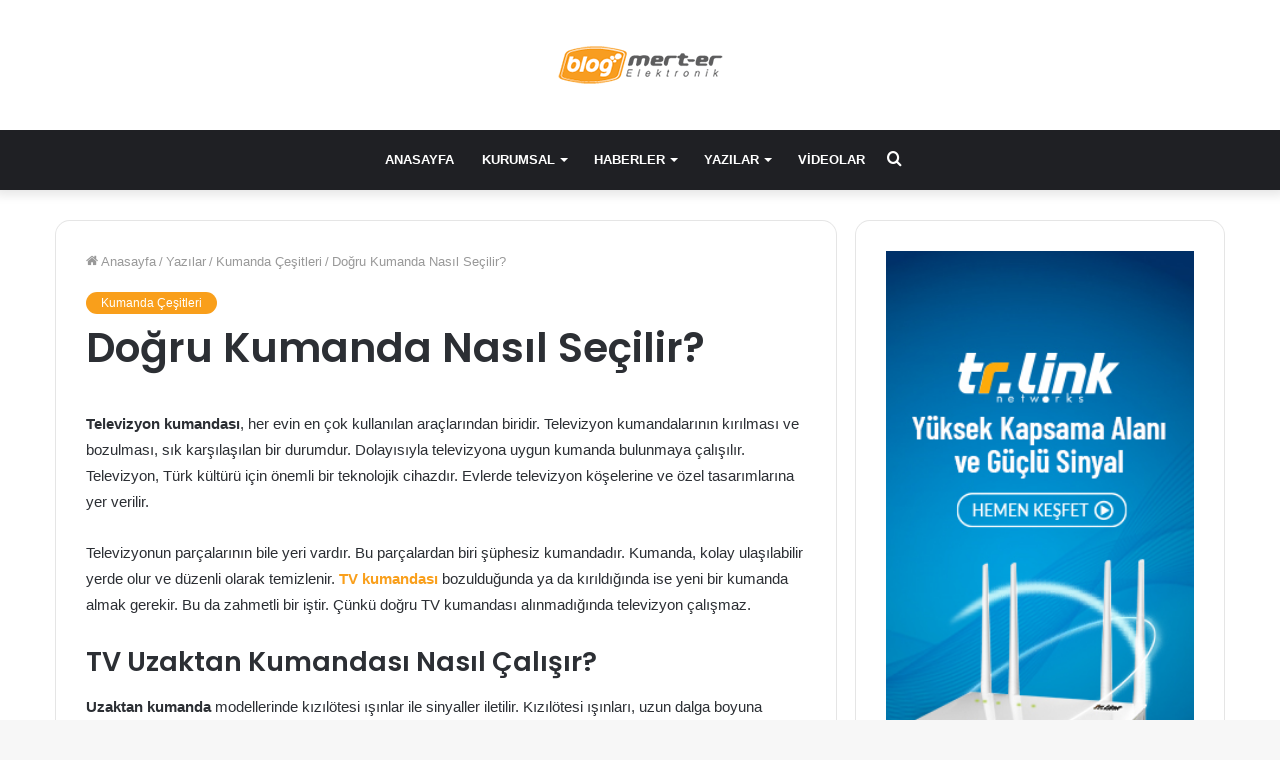

--- FILE ---
content_type: text/html; charset=UTF-8
request_url: https://blog.merterelektronik.com/dogru-kumanda-nasil-secilir/
body_size: 21591
content:
<!DOCTYPE html>
<html lang="tr" class="" data-skin="light" prefix="og: https://ogp.me/ns#">
<head>
	<meta charset="UTF-8" />
	<link rel="profile" href="http://gmpg.org/xfn/11" />
	
<!-- Search Engine Optimization by Rank Math PRO - https://rankmath.com/ -->
<title>Doğru Kumanda Nasıl Seçilir? | Merter Elektronik Blog</title>
<meta name="description" content="Televizyon kumandası, her evin en çok kullanılan araçlarından biridir. Televizyon kumandalarının kırılması ve bozulması, sık karşılaşılan bir durumdur."/>
<meta name="robots" content="follow, index, max-snippet:-1, max-video-preview:-1, max-image-preview:large"/>
<link rel="canonical" href="https://blog.merterelektronik.com/dogru-kumanda-nasil-secilir/" />
<meta property="og:locale" content="tr_TR" />
<meta property="og:type" content="article" />
<meta property="og:title" content="Doğru Kumanda Nasıl Seçilir? | Merter Elektronik Blog" />
<meta property="og:description" content="Televizyon kumandası, her evin en çok kullanılan araçlarından biridir. Televizyon kumandalarının kırılması ve bozulması, sık karşılaşılan bir durumdur." />
<meta property="og:url" content="https://blog.merterelektronik.com/dogru-kumanda-nasil-secilir/" />
<meta property="og:site_name" content="Merter Elektronik Blog" />
<meta property="article:section" content="Kumanda Çeşitleri" />
<meta property="og:image" content="https://blog.merterelektronik.com/wp-content/uploads/2023/09/dogru-kumanda-nasil-secilir.jpg" />
<meta property="og:image:secure_url" content="https://blog.merterelektronik.com/wp-content/uploads/2023/09/dogru-kumanda-nasil-secilir.jpg" />
<meta property="og:image:width" content="1200" />
<meta property="og:image:height" content="628" />
<meta property="og:image:alt" content="Doğru Kumanda Nasıl Seçilir" />
<meta property="og:image:type" content="image/jpeg" />
<meta property="article:published_time" content="2023-09-26T10:23:46+03:00" />
<meta name="twitter:card" content="summary_large_image" />
<meta name="twitter:title" content="Doğru Kumanda Nasıl Seçilir? | Merter Elektronik Blog" />
<meta name="twitter:description" content="Televizyon kumandası, her evin en çok kullanılan araçlarından biridir. Televizyon kumandalarının kırılması ve bozulması, sık karşılaşılan bir durumdur." />
<meta name="twitter:image" content="https://blog.merterelektronik.com/wp-content/uploads/2023/09/dogru-kumanda-nasil-secilir.jpg" />
<meta name="twitter:label1" content="Written by" />
<meta name="twitter:data1" content="Merter" />
<meta name="twitter:label2" content="Time to read" />
<meta name="twitter:data2" content="5 dakika" />
<script type="application/ld+json" class="rank-math-schema-pro">{"@context":"https://schema.org","@graph":[{"@type":["Person","Organization"],"@id":"https://blog.merterelektronik.com/#person","name":"Merter","logo":{"@type":"ImageObject","@id":"https://blog.merterelektronik.com/#logo","url":"https://blog.merterelektronik.com/wp-content/uploads/2018/10/blog-merter-elektronik-logo.png","contentUrl":"https://blog.merterelektronik.com/wp-content/uploads/2018/10/blog-merter-elektronik-logo.png","caption":"Merter","inLanguage":"tr","width":"223","height":"63"},"image":{"@type":"ImageObject","@id":"https://blog.merterelektronik.com/#logo","url":"https://blog.merterelektronik.com/wp-content/uploads/2018/10/blog-merter-elektronik-logo.png","contentUrl":"https://blog.merterelektronik.com/wp-content/uploads/2018/10/blog-merter-elektronik-logo.png","caption":"Merter","inLanguage":"tr","width":"223","height":"63"}},{"@type":"WebSite","@id":"https://blog.merterelektronik.com/#website","url":"https://blog.merterelektronik.com","name":"Merter","publisher":{"@id":"https://blog.merterelektronik.com/#person"},"inLanguage":"tr"},{"@type":"ImageObject","@id":"https://blog.merterelektronik.com/wp-content/uploads/2023/09/dogru-kumanda-nasil-secilir.jpg","url":"https://blog.merterelektronik.com/wp-content/uploads/2023/09/dogru-kumanda-nasil-secilir.jpg","width":"1200","height":"628","caption":"Do\u011fru Kumanda Nas\u0131l Se\u00e7ilir","inLanguage":"tr"},{"@type":"WebPage","@id":"https://blog.merterelektronik.com/dogru-kumanda-nasil-secilir/#webpage","url":"https://blog.merterelektronik.com/dogru-kumanda-nasil-secilir/","name":"Do\u011fru Kumanda Nas\u0131l Se\u00e7ilir? | Merter Elektronik Blog","datePublished":"2023-09-26T10:23:46+03:00","dateModified":"2023-09-26T10:23:46+03:00","isPartOf":{"@id":"https://blog.merterelektronik.com/#website"},"primaryImageOfPage":{"@id":"https://blog.merterelektronik.com/wp-content/uploads/2023/09/dogru-kumanda-nasil-secilir.jpg"},"inLanguage":"tr"},{"@type":"Person","@id":"https://blog.merterelektronik.com/dogru-kumanda-nasil-secilir/#author","name":"Merter","image":{"@type":"ImageObject","@id":"https://secure.gravatar.com/avatar/262cf2da4c68d7dee1767eebcf263199?s=96&amp;d=mm&amp;r=g","url":"https://secure.gravatar.com/avatar/262cf2da4c68d7dee1767eebcf263199?s=96&amp;d=mm&amp;r=g","caption":"Merter","inLanguage":"tr"},"sameAs":["https://blog.merterelektronik.com"]},{"@type":"BlogPosting","headline":"Do\u011fru Kumanda Nas\u0131l Se\u00e7ilir? | Merter Elektronik Blog","keywords":"kumanda","datePublished":"2023-09-26T10:23:46+03:00","dateModified":"2023-09-26T10:23:46+03:00","articleSection":"Kumanda \u00c7e\u015fitleri","author":{"@id":"https://blog.merterelektronik.com/dogru-kumanda-nasil-secilir/#author","name":"Merter"},"publisher":{"@id":"https://blog.merterelektronik.com/#person"},"description":"Televizyon kumandas\u0131, her evin en \u00e7ok kullan\u0131lan ara\u00e7lar\u0131ndan biridir. Televizyon kumandalar\u0131n\u0131n k\u0131r\u0131lmas\u0131 ve bozulmas\u0131, s\u0131k kar\u015f\u0131la\u015f\u0131lan bir durumdur.","name":"Do\u011fru Kumanda Nas\u0131l Se\u00e7ilir? | Merter Elektronik Blog","@id":"https://blog.merterelektronik.com/dogru-kumanda-nasil-secilir/#richSnippet","isPartOf":{"@id":"https://blog.merterelektronik.com/dogru-kumanda-nasil-secilir/#webpage"},"image":{"@id":"https://blog.merterelektronik.com/wp-content/uploads/2023/09/dogru-kumanda-nasil-secilir.jpg"},"inLanguage":"tr","mainEntityOfPage":{"@id":"https://blog.merterelektronik.com/dogru-kumanda-nasil-secilir/#webpage"}}]}</script>
<!-- /Rank Math WordPress SEO eklentisi -->

<link rel="alternate" type="application/rss+xml" title="Merter Elektronik Blog &raquo; beslemesi" href="https://blog.merterelektronik.com/feed/" />
<link rel="alternate" type="application/rss+xml" title="Merter Elektronik Blog &raquo; yorum beslemesi" href="https://blog.merterelektronik.com/comments/feed/" />
<link rel="alternate" type="application/rss+xml" title="Merter Elektronik Blog &raquo; Doğru Kumanda Nasıl Seçilir? yorum beslemesi" href="https://blog.merterelektronik.com/dogru-kumanda-nasil-secilir/feed/" />
<script type="text/javascript">
window._wpemojiSettings = {"baseUrl":"https:\/\/s.w.org\/images\/core\/emoji\/14.0.0\/72x72\/","ext":".png","svgUrl":"https:\/\/s.w.org\/images\/core\/emoji\/14.0.0\/svg\/","svgExt":".svg","source":{"concatemoji":"https:\/\/blog.merterelektronik.com\/wp-includes\/js\/wp-emoji-release.min.js?ver=6.3.7"}};
/*! This file is auto-generated */
!function(i,n){var o,s,e;function c(e){try{var t={supportTests:e,timestamp:(new Date).valueOf()};sessionStorage.setItem(o,JSON.stringify(t))}catch(e){}}function p(e,t,n){e.clearRect(0,0,e.canvas.width,e.canvas.height),e.fillText(t,0,0);var t=new Uint32Array(e.getImageData(0,0,e.canvas.width,e.canvas.height).data),r=(e.clearRect(0,0,e.canvas.width,e.canvas.height),e.fillText(n,0,0),new Uint32Array(e.getImageData(0,0,e.canvas.width,e.canvas.height).data));return t.every(function(e,t){return e===r[t]})}function u(e,t,n){switch(t){case"flag":return n(e,"\ud83c\udff3\ufe0f\u200d\u26a7\ufe0f","\ud83c\udff3\ufe0f\u200b\u26a7\ufe0f")?!1:!n(e,"\ud83c\uddfa\ud83c\uddf3","\ud83c\uddfa\u200b\ud83c\uddf3")&&!n(e,"\ud83c\udff4\udb40\udc67\udb40\udc62\udb40\udc65\udb40\udc6e\udb40\udc67\udb40\udc7f","\ud83c\udff4\u200b\udb40\udc67\u200b\udb40\udc62\u200b\udb40\udc65\u200b\udb40\udc6e\u200b\udb40\udc67\u200b\udb40\udc7f");case"emoji":return!n(e,"\ud83e\udef1\ud83c\udffb\u200d\ud83e\udef2\ud83c\udfff","\ud83e\udef1\ud83c\udffb\u200b\ud83e\udef2\ud83c\udfff")}return!1}function f(e,t,n){var r="undefined"!=typeof WorkerGlobalScope&&self instanceof WorkerGlobalScope?new OffscreenCanvas(300,150):i.createElement("canvas"),a=r.getContext("2d",{willReadFrequently:!0}),o=(a.textBaseline="top",a.font="600 32px Arial",{});return e.forEach(function(e){o[e]=t(a,e,n)}),o}function t(e){var t=i.createElement("script");t.src=e,t.defer=!0,i.head.appendChild(t)}"undefined"!=typeof Promise&&(o="wpEmojiSettingsSupports",s=["flag","emoji"],n.supports={everything:!0,everythingExceptFlag:!0},e=new Promise(function(e){i.addEventListener("DOMContentLoaded",e,{once:!0})}),new Promise(function(t){var n=function(){try{var e=JSON.parse(sessionStorage.getItem(o));if("object"==typeof e&&"number"==typeof e.timestamp&&(new Date).valueOf()<e.timestamp+604800&&"object"==typeof e.supportTests)return e.supportTests}catch(e){}return null}();if(!n){if("undefined"!=typeof Worker&&"undefined"!=typeof OffscreenCanvas&&"undefined"!=typeof URL&&URL.createObjectURL&&"undefined"!=typeof Blob)try{var e="postMessage("+f.toString()+"("+[JSON.stringify(s),u.toString(),p.toString()].join(",")+"));",r=new Blob([e],{type:"text/javascript"}),a=new Worker(URL.createObjectURL(r),{name:"wpTestEmojiSupports"});return void(a.onmessage=function(e){c(n=e.data),a.terminate(),t(n)})}catch(e){}c(n=f(s,u,p))}t(n)}).then(function(e){for(var t in e)n.supports[t]=e[t],n.supports.everything=n.supports.everything&&n.supports[t],"flag"!==t&&(n.supports.everythingExceptFlag=n.supports.everythingExceptFlag&&n.supports[t]);n.supports.everythingExceptFlag=n.supports.everythingExceptFlag&&!n.supports.flag,n.DOMReady=!1,n.readyCallback=function(){n.DOMReady=!0}}).then(function(){return e}).then(function(){var e;n.supports.everything||(n.readyCallback(),(e=n.source||{}).concatemoji?t(e.concatemoji):e.wpemoji&&e.twemoji&&(t(e.twemoji),t(e.wpemoji)))}))}((window,document),window._wpemojiSettings);
</script>
<style type="text/css">
img.wp-smiley,
img.emoji {
	display: inline !important;
	border: none !important;
	box-shadow: none !important;
	height: 1em !important;
	width: 1em !important;
	margin: 0 0.07em !important;
	vertical-align: -0.1em !important;
	background: none !important;
	padding: 0 !important;
}
</style>
	<link rel='stylesheet' id='wp-block-library-css' href='https://blog.merterelektronik.com/wp-content/plugins/gutenberg/build/block-library/style.css?ver=16.8.1' type='text/css' media='all' />
<link rel='stylesheet' id='wp-block-library-theme-css' href='https://blog.merterelektronik.com/wp-content/plugins/gutenberg/build/block-library/theme.css?ver=16.8.1' type='text/css' media='all' />
<style id='classic-theme-styles-inline-css' type='text/css'>
/*! This file is auto-generated */
.wp-block-button__link{color:#fff;background-color:#32373c;border-radius:9999px;box-shadow:none;text-decoration:none;padding:calc(.667em + 2px) calc(1.333em + 2px);font-size:1.125em}.wp-block-file__button{background:#32373c;color:#fff;text-decoration:none}
</style>
<style id='global-styles-inline-css' type='text/css'>
body{--wp--preset--color--black: #000000;--wp--preset--color--cyan-bluish-gray: #abb8c3;--wp--preset--color--white: #ffffff;--wp--preset--color--pale-pink: #f78da7;--wp--preset--color--vivid-red: #cf2e2e;--wp--preset--color--luminous-vivid-orange: #ff6900;--wp--preset--color--luminous-vivid-amber: #fcb900;--wp--preset--color--light-green-cyan: #7bdcb5;--wp--preset--color--vivid-green-cyan: #00d084;--wp--preset--color--pale-cyan-blue: #8ed1fc;--wp--preset--color--vivid-cyan-blue: #0693e3;--wp--preset--color--vivid-purple: #9b51e0;--wp--preset--gradient--vivid-cyan-blue-to-vivid-purple: linear-gradient(135deg,rgba(6,147,227,1) 0%,rgb(155,81,224) 100%);--wp--preset--gradient--light-green-cyan-to-vivid-green-cyan: linear-gradient(135deg,rgb(122,220,180) 0%,rgb(0,208,130) 100%);--wp--preset--gradient--luminous-vivid-amber-to-luminous-vivid-orange: linear-gradient(135deg,rgba(252,185,0,1) 0%,rgba(255,105,0,1) 100%);--wp--preset--gradient--luminous-vivid-orange-to-vivid-red: linear-gradient(135deg,rgba(255,105,0,1) 0%,rgb(207,46,46) 100%);--wp--preset--gradient--very-light-gray-to-cyan-bluish-gray: linear-gradient(135deg,rgb(238,238,238) 0%,rgb(169,184,195) 100%);--wp--preset--gradient--cool-to-warm-spectrum: linear-gradient(135deg,rgb(74,234,220) 0%,rgb(151,120,209) 20%,rgb(207,42,186) 40%,rgb(238,44,130) 60%,rgb(251,105,98) 80%,rgb(254,248,76) 100%);--wp--preset--gradient--blush-light-purple: linear-gradient(135deg,rgb(255,206,236) 0%,rgb(152,150,240) 100%);--wp--preset--gradient--blush-bordeaux: linear-gradient(135deg,rgb(254,205,165) 0%,rgb(254,45,45) 50%,rgb(107,0,62) 100%);--wp--preset--gradient--luminous-dusk: linear-gradient(135deg,rgb(255,203,112) 0%,rgb(199,81,192) 50%,rgb(65,88,208) 100%);--wp--preset--gradient--pale-ocean: linear-gradient(135deg,rgb(255,245,203) 0%,rgb(182,227,212) 50%,rgb(51,167,181) 100%);--wp--preset--gradient--electric-grass: linear-gradient(135deg,rgb(202,248,128) 0%,rgb(113,206,126) 100%);--wp--preset--gradient--midnight: linear-gradient(135deg,rgb(2,3,129) 0%,rgb(40,116,252) 100%);--wp--preset--font-size--small: 13px;--wp--preset--font-size--medium: 20px;--wp--preset--font-size--large: 36px;--wp--preset--font-size--x-large: 42px;--wp--preset--spacing--20: 0.44rem;--wp--preset--spacing--30: 0.67rem;--wp--preset--spacing--40: 1rem;--wp--preset--spacing--50: 1.5rem;--wp--preset--spacing--60: 2.25rem;--wp--preset--spacing--70: 3.38rem;--wp--preset--spacing--80: 5.06rem;--wp--preset--shadow--natural: 6px 6px 9px rgba(0, 0, 0, 0.2);--wp--preset--shadow--deep: 12px 12px 50px rgba(0, 0, 0, 0.4);--wp--preset--shadow--sharp: 6px 6px 0px rgba(0, 0, 0, 0.2);--wp--preset--shadow--outlined: 6px 6px 0px -3px rgba(255, 255, 255, 1), 6px 6px rgba(0, 0, 0, 1);--wp--preset--shadow--crisp: 6px 6px 0px rgba(0, 0, 0, 1);}:where(.is-layout-flex){gap: 0.5em;}:where(.is-layout-grid){gap: 0.5em;}body .is-layout-flow > .alignleft{float: left;margin-inline-start: 0;margin-inline-end: 2em;}body .is-layout-flow > .alignright{float: right;margin-inline-start: 2em;margin-inline-end: 0;}body .is-layout-flow > .aligncenter{margin-left: auto !important;margin-right: auto !important;}body .is-layout-constrained > .alignleft{float: left;margin-inline-start: 0;margin-inline-end: 2em;}body .is-layout-constrained > .alignright{float: right;margin-inline-start: 2em;margin-inline-end: 0;}body .is-layout-constrained > .aligncenter{margin-left: auto !important;margin-right: auto !important;}body .is-layout-constrained > :where(:not(.alignleft):not(.alignright):not(.alignfull)){max-width: var(--wp--style--global--content-size);margin-left: auto !important;margin-right: auto !important;}body .is-layout-constrained > .alignwide{max-width: var(--wp--style--global--wide-size);}body .is-layout-flex{display: flex;}body .is-layout-flex{flex-wrap: wrap;align-items: center;}body .is-layout-flex > *{margin: 0;}body .is-layout-grid{display: grid;}body .is-layout-grid > *{margin: 0;}:where(.wp-block-columns.is-layout-flex){gap: 2em;}:where(.wp-block-columns.is-layout-grid){gap: 2em;}:where(.wp-block-post-template.is-layout-flex){gap: 1.25em;}:where(.wp-block-post-template.is-layout-grid){gap: 1.25em;}.has-black-color{color: var(--wp--preset--color--black) !important;}.has-cyan-bluish-gray-color{color: var(--wp--preset--color--cyan-bluish-gray) !important;}.has-white-color{color: var(--wp--preset--color--white) !important;}.has-pale-pink-color{color: var(--wp--preset--color--pale-pink) !important;}.has-vivid-red-color{color: var(--wp--preset--color--vivid-red) !important;}.has-luminous-vivid-orange-color{color: var(--wp--preset--color--luminous-vivid-orange) !important;}.has-luminous-vivid-amber-color{color: var(--wp--preset--color--luminous-vivid-amber) !important;}.has-light-green-cyan-color{color: var(--wp--preset--color--light-green-cyan) !important;}.has-vivid-green-cyan-color{color: var(--wp--preset--color--vivid-green-cyan) !important;}.has-pale-cyan-blue-color{color: var(--wp--preset--color--pale-cyan-blue) !important;}.has-vivid-cyan-blue-color{color: var(--wp--preset--color--vivid-cyan-blue) !important;}.has-vivid-purple-color{color: var(--wp--preset--color--vivid-purple) !important;}.has-black-background-color{background-color: var(--wp--preset--color--black) !important;}.has-cyan-bluish-gray-background-color{background-color: var(--wp--preset--color--cyan-bluish-gray) !important;}.has-white-background-color{background-color: var(--wp--preset--color--white) !important;}.has-pale-pink-background-color{background-color: var(--wp--preset--color--pale-pink) !important;}.has-vivid-red-background-color{background-color: var(--wp--preset--color--vivid-red) !important;}.has-luminous-vivid-orange-background-color{background-color: var(--wp--preset--color--luminous-vivid-orange) !important;}.has-luminous-vivid-amber-background-color{background-color: var(--wp--preset--color--luminous-vivid-amber) !important;}.has-light-green-cyan-background-color{background-color: var(--wp--preset--color--light-green-cyan) !important;}.has-vivid-green-cyan-background-color{background-color: var(--wp--preset--color--vivid-green-cyan) !important;}.has-pale-cyan-blue-background-color{background-color: var(--wp--preset--color--pale-cyan-blue) !important;}.has-vivid-cyan-blue-background-color{background-color: var(--wp--preset--color--vivid-cyan-blue) !important;}.has-vivid-purple-background-color{background-color: var(--wp--preset--color--vivid-purple) !important;}.has-black-border-color{border-color: var(--wp--preset--color--black) !important;}.has-cyan-bluish-gray-border-color{border-color: var(--wp--preset--color--cyan-bluish-gray) !important;}.has-white-border-color{border-color: var(--wp--preset--color--white) !important;}.has-pale-pink-border-color{border-color: var(--wp--preset--color--pale-pink) !important;}.has-vivid-red-border-color{border-color: var(--wp--preset--color--vivid-red) !important;}.has-luminous-vivid-orange-border-color{border-color: var(--wp--preset--color--luminous-vivid-orange) !important;}.has-luminous-vivid-amber-border-color{border-color: var(--wp--preset--color--luminous-vivid-amber) !important;}.has-light-green-cyan-border-color{border-color: var(--wp--preset--color--light-green-cyan) !important;}.has-vivid-green-cyan-border-color{border-color: var(--wp--preset--color--vivid-green-cyan) !important;}.has-pale-cyan-blue-border-color{border-color: var(--wp--preset--color--pale-cyan-blue) !important;}.has-vivid-cyan-blue-border-color{border-color: var(--wp--preset--color--vivid-cyan-blue) !important;}.has-vivid-purple-border-color{border-color: var(--wp--preset--color--vivid-purple) !important;}.has-vivid-cyan-blue-to-vivid-purple-gradient-background{background: var(--wp--preset--gradient--vivid-cyan-blue-to-vivid-purple) !important;}.has-light-green-cyan-to-vivid-green-cyan-gradient-background{background: var(--wp--preset--gradient--light-green-cyan-to-vivid-green-cyan) !important;}.has-luminous-vivid-amber-to-luminous-vivid-orange-gradient-background{background: var(--wp--preset--gradient--luminous-vivid-amber-to-luminous-vivid-orange) !important;}.has-luminous-vivid-orange-to-vivid-red-gradient-background{background: var(--wp--preset--gradient--luminous-vivid-orange-to-vivid-red) !important;}.has-very-light-gray-to-cyan-bluish-gray-gradient-background{background: var(--wp--preset--gradient--very-light-gray-to-cyan-bluish-gray) !important;}.has-cool-to-warm-spectrum-gradient-background{background: var(--wp--preset--gradient--cool-to-warm-spectrum) !important;}.has-blush-light-purple-gradient-background{background: var(--wp--preset--gradient--blush-light-purple) !important;}.has-blush-bordeaux-gradient-background{background: var(--wp--preset--gradient--blush-bordeaux) !important;}.has-luminous-dusk-gradient-background{background: var(--wp--preset--gradient--luminous-dusk) !important;}.has-pale-ocean-gradient-background{background: var(--wp--preset--gradient--pale-ocean) !important;}.has-electric-grass-gradient-background{background: var(--wp--preset--gradient--electric-grass) !important;}.has-midnight-gradient-background{background: var(--wp--preset--gradient--midnight) !important;}.has-small-font-size{font-size: var(--wp--preset--font-size--small) !important;}.has-medium-font-size{font-size: var(--wp--preset--font-size--medium) !important;}.has-large-font-size{font-size: var(--wp--preset--font-size--large) !important;}.has-x-large-font-size{font-size: var(--wp--preset--font-size--x-large) !important;}
:where(.wp-block-columns.is-layout-flex){gap: 2em;}:where(.wp-block-columns.is-layout-grid){gap: 2em;}
.wp-block-pullquote{font-size: 1.5em;line-height: 1.6;}
.wp-block-navigation a:where(:not(.wp-element-button)){color: inherit;}
:where(.wp-block-post-template.is-layout-flex){gap: 1.25em;}:where(.wp-block-post-template.is-layout-grid){gap: 1.25em;}
</style>
<link rel='stylesheet' id='tablepress-default-css' href='https://blog.merterelektronik.com/wp-content/plugins/tablepress/css/build/default.css?ver=3.0.1' type='text/css' media='all' />
<link rel='stylesheet' id='tie-css-base-css' href='https://blog.merterelektronik.com/wp-content/themes/jannah/assets/css/base.min.css?ver=5.4.10' type='text/css' media='all' />
<link rel='stylesheet' id='tie-css-styles-css' href='https://blog.merterelektronik.com/wp-content/themes/jannah/assets/css/style.min.css?ver=5.4.10' type='text/css' media='all' />
<link rel='stylesheet' id='tie-css-widgets-css' href='https://blog.merterelektronik.com/wp-content/themes/jannah/assets/css/widgets.min.css?ver=5.4.10' type='text/css' media='all' />
<link rel='stylesheet' id='tie-css-helpers-css' href='https://blog.merterelektronik.com/wp-content/themes/jannah/assets/css/helpers.min.css?ver=5.4.10' type='text/css' media='all' />
<link rel='stylesheet' id='tie-fontawesome5-css' href='https://blog.merterelektronik.com/wp-content/themes/jannah/assets/css/fontawesome.css?ver=5.4.10' type='text/css' media='all' />
<link rel='stylesheet' id='tie-css-ilightbox-css' href='https://blog.merterelektronik.com/wp-content/themes/jannah/assets/ilightbox/dark-skin/skin.css?ver=5.4.10' type='text/css' media='all' />
<link rel='stylesheet' id='tie-css-single-css' href='https://blog.merterelektronik.com/wp-content/themes/jannah/assets/css/single.min.css?ver=5.4.10' type='text/css' media='all' />
<link rel='stylesheet' id='tie-css-print-css' href='https://blog.merterelektronik.com/wp-content/themes/jannah/assets/css/print.css?ver=5.4.10' type='text/css' media='print' />
<style id='tie-css-print-inline-css' type='text/css'>
.wf-active .logo-text,.wf-active h1,.wf-active h2,.wf-active h3,.wf-active h4,.wf-active h5,.wf-active h6,.wf-active .the-subtitle{font-family: 'Poppins';}#main-nav .main-menu > ul > li > a{text-transform: uppercase;}.brand-title,a:hover,.tie-popup-search-submit,#logo.text-logo a,.theme-header nav .components #search-submit:hover,.theme-header .header-nav .components > li:hover > a,.theme-header .header-nav .components li a:hover,.main-menu ul.cats-vertical li a.is-active,.main-menu ul.cats-vertical li a:hover,.main-nav li.mega-menu .post-meta a:hover,.main-nav li.mega-menu .post-box-title a:hover,.search-in-main-nav.autocomplete-suggestions a:hover,#main-nav .menu ul:not(.cats-horizontal) li:hover > a,#main-nav .menu ul li.current-menu-item:not(.mega-link-column) > a,.top-nav .menu li:hover > a,.top-nav .menu > .tie-current-menu > a,.search-in-top-nav.autocomplete-suggestions .post-title a:hover,div.mag-box .mag-box-options .mag-box-filter-links a.active,.mag-box-filter-links .flexMenu-viewMore:hover > a,.stars-rating-active,body .tabs.tabs .active > a,.video-play-icon,.spinner-circle:after,#go-to-content:hover,.comment-list .comment-author .fn,.commentlist .comment-author .fn,blockquote::before,blockquote cite,blockquote.quote-simple p,.multiple-post-pages a:hover,#story-index li .is-current,.latest-tweets-widget .twitter-icon-wrap span,.wide-slider-nav-wrapper .slide,.wide-next-prev-slider-wrapper .tie-slider-nav li:hover span,.review-final-score h3,#mobile-menu-icon:hover .menu-text,body .entry a,.dark-skin body .entry a,.entry .post-bottom-meta a:hover,.comment-list .comment-content a,q a,blockquote a,.widget.tie-weather-widget .icon-basecloud-bg:after,.site-footer a:hover,.site-footer .stars-rating-active,.site-footer .twitter-icon-wrap span,.site-info a:hover{color: #f99f1b;}#instagram-link a:hover{color: #f99f1b !important;border-color: #f99f1b !important;}[type='submit'],.button,.generic-button a,.generic-button button,.theme-header .header-nav .comp-sub-menu a.button.guest-btn:hover,.theme-header .header-nav .comp-sub-menu a.checkout-button,nav.main-nav .menu > li.tie-current-menu > a,nav.main-nav .menu > li:hover > a,.main-menu .mega-links-head:after,.main-nav .mega-menu.mega-cat .cats-horizontal li a.is-active,#mobile-menu-icon:hover .nav-icon,#mobile-menu-icon:hover .nav-icon:before,#mobile-menu-icon:hover .nav-icon:after,.search-in-main-nav.autocomplete-suggestions a.button,.search-in-top-nav.autocomplete-suggestions a.button,.spinner > div,.post-cat,.pages-numbers li.current span,.multiple-post-pages > span,#tie-wrapper .mejs-container .mejs-controls,.mag-box-filter-links a:hover,.slider-arrow-nav a:not(.pagination-disabled):hover,.comment-list .reply a:hover,.commentlist .reply a:hover,#reading-position-indicator,#story-index-icon,.videos-block .playlist-title,.review-percentage .review-item span span,.tie-slick-dots li.slick-active button,.tie-slick-dots li button:hover,.digital-rating-static,.timeline-widget li a:hover .date:before,#wp-calendar #today,.posts-list-counter li.widget-post-list:before,.cat-counter a + span,.tie-slider-nav li span:hover,.fullwidth-area .widget_tag_cloud .tagcloud a:hover,.magazine2:not(.block-head-4) .dark-widgetized-area ul.tabs a:hover,.magazine2:not(.block-head-4) .dark-widgetized-area ul.tabs .active a,.magazine1 .dark-widgetized-area ul.tabs a:hover,.magazine1 .dark-widgetized-area ul.tabs .active a,.block-head-4.magazine2 .dark-widgetized-area .tabs.tabs .active a,.block-head-4.magazine2 .dark-widgetized-area .tabs > .active a:before,.block-head-4.magazine2 .dark-widgetized-area .tabs > .active a:after,.demo_store,.demo #logo:after,.demo #sticky-logo:after,.widget.tie-weather-widget,span.video-close-btn:hover,#go-to-top,.latest-tweets-widget .slider-links .button:not(:hover){background-color: #f99f1b;color: #FFFFFF;}.tie-weather-widget .widget-title .the-subtitle,.block-head-4.magazine2 #footer .tabs .active a:hover{color: #FFFFFF;}pre,code,.pages-numbers li.current span,.theme-header .header-nav .comp-sub-menu a.button.guest-btn:hover,.multiple-post-pages > span,.post-content-slideshow .tie-slider-nav li span:hover,#tie-body .tie-slider-nav li > span:hover,.slider-arrow-nav a:not(.pagination-disabled):hover,.main-nav .mega-menu.mega-cat .cats-horizontal li a.is-active,.main-nav .mega-menu.mega-cat .cats-horizontal li a:hover,.main-menu .menu > li > .menu-sub-content{border-color: #f99f1b;}.main-menu .menu > li.tie-current-menu{border-bottom-color: #f99f1b;}.top-nav .menu li.tie-current-menu > a:before,.top-nav .menu li.menu-item-has-children:hover > a:before{border-top-color: #f99f1b;}.main-nav .main-menu .menu > li.tie-current-menu > a:before,.main-nav .main-menu .menu > li:hover > a:before{border-top-color: #FFFFFF;}header.main-nav-light .main-nav .menu-item-has-children li:hover > a:before,header.main-nav-light .main-nav .mega-menu li:hover > a:before{border-left-color: #f99f1b;}.rtl header.main-nav-light .main-nav .menu-item-has-children li:hover > a:before,.rtl header.main-nav-light .main-nav .mega-menu li:hover > a:before{border-right-color: #f99f1b;border-left-color: transparent;}.top-nav ul.menu li .menu-item-has-children:hover > a:before{border-top-color: transparent;border-left-color: #f99f1b;}.rtl .top-nav ul.menu li .menu-item-has-children:hover > a:before{border-left-color: transparent;border-right-color: #f99f1b;}::-moz-selection{background-color: #f99f1b;color: #FFFFFF;}::selection{background-color: #f99f1b;color: #FFFFFF;}circle.circle_bar{stroke: #f99f1b;}#reading-position-indicator{box-shadow: 0 0 10px rgba( 249,159,27,0.7);}#logo.text-logo a:hover,body .entry a:hover,.dark-skin body .entry a:hover,.comment-list .comment-content a:hover,.block-head-4.magazine2 .site-footer .tabs li a:hover,q a:hover,blockquote a:hover{color: #c76d00;}.button:hover,input[type='submit']:hover,.generic-button a:hover,.generic-button button:hover,a.post-cat:hover,.site-footer .button:hover,.site-footer [type='submit']:hover,.search-in-main-nav.autocomplete-suggestions a.button:hover,.search-in-top-nav.autocomplete-suggestions a.button:hover,.theme-header .header-nav .comp-sub-menu a.checkout-button:hover{background-color: #c76d00;color: #FFFFFF;}.theme-header .header-nav .comp-sub-menu a.checkout-button:not(:hover),body .entry a.button{color: #FFFFFF;}#story-index.is-compact .story-index-content{background-color: #f99f1b;}#story-index.is-compact .story-index-content a,#story-index.is-compact .story-index-content .is-current{color: #FFFFFF;}#tie-body .the-global-title:before,#tie-body .comment-reply-title:before,#tie-body .related.products > h2:before,#tie-body .up-sells > h2:before,#tie-body .cross-sells > h2:before,#tie-body .cart_totals > h2:before,#tie-body .bbp-form legend:before{background-color: #f99f1b;}.brand-title,a:hover,.tie-popup-search-submit,#logo.text-logo a,.theme-header nav .components #search-submit:hover,.theme-header .header-nav .components > li:hover > a,.theme-header .header-nav .components li a:hover,.main-menu ul.cats-vertical li a.is-active,.main-menu ul.cats-vertical li a:hover,.main-nav li.mega-menu .post-meta a:hover,.main-nav li.mega-menu .post-box-title a:hover,.search-in-main-nav.autocomplete-suggestions a:hover,#main-nav .menu ul:not(.cats-horizontal) li:hover > a,#main-nav .menu ul li.current-menu-item:not(.mega-link-column) > a,.top-nav .menu li:hover > a,.top-nav .menu > .tie-current-menu > a,.search-in-top-nav.autocomplete-suggestions .post-title a:hover,div.mag-box .mag-box-options .mag-box-filter-links a.active,.mag-box-filter-links .flexMenu-viewMore:hover > a,.stars-rating-active,body .tabs.tabs .active > a,.video-play-icon,.spinner-circle:after,#go-to-content:hover,.comment-list .comment-author .fn,.commentlist .comment-author .fn,blockquote::before,blockquote cite,blockquote.quote-simple p,.multiple-post-pages a:hover,#story-index li .is-current,.latest-tweets-widget .twitter-icon-wrap span,.wide-slider-nav-wrapper .slide,.wide-next-prev-slider-wrapper .tie-slider-nav li:hover span,.review-final-score h3,#mobile-menu-icon:hover .menu-text,body .entry a,.dark-skin body .entry a,.entry .post-bottom-meta a:hover,.comment-list .comment-content a,q a,blockquote a,.widget.tie-weather-widget .icon-basecloud-bg:after,.site-footer a:hover,.site-footer .stars-rating-active,.site-footer .twitter-icon-wrap span,.site-info a:hover{color: #f99f1b;}#instagram-link a:hover{color: #f99f1b !important;border-color: #f99f1b !important;}[type='submit'],.button,.generic-button a,.generic-button button,.theme-header .header-nav .comp-sub-menu a.button.guest-btn:hover,.theme-header .header-nav .comp-sub-menu a.checkout-button,nav.main-nav .menu > li.tie-current-menu > a,nav.main-nav .menu > li:hover > a,.main-menu .mega-links-head:after,.main-nav .mega-menu.mega-cat .cats-horizontal li a.is-active,#mobile-menu-icon:hover .nav-icon,#mobile-menu-icon:hover .nav-icon:before,#mobile-menu-icon:hover .nav-icon:after,.search-in-main-nav.autocomplete-suggestions a.button,.search-in-top-nav.autocomplete-suggestions a.button,.spinner > div,.post-cat,.pages-numbers li.current span,.multiple-post-pages > span,#tie-wrapper .mejs-container .mejs-controls,.mag-box-filter-links a:hover,.slider-arrow-nav a:not(.pagination-disabled):hover,.comment-list .reply a:hover,.commentlist .reply a:hover,#reading-position-indicator,#story-index-icon,.videos-block .playlist-title,.review-percentage .review-item span span,.tie-slick-dots li.slick-active button,.tie-slick-dots li button:hover,.digital-rating-static,.timeline-widget li a:hover .date:before,#wp-calendar #today,.posts-list-counter li.widget-post-list:before,.cat-counter a + span,.tie-slider-nav li span:hover,.fullwidth-area .widget_tag_cloud .tagcloud a:hover,.magazine2:not(.block-head-4) .dark-widgetized-area ul.tabs a:hover,.magazine2:not(.block-head-4) .dark-widgetized-area ul.tabs .active a,.magazine1 .dark-widgetized-area ul.tabs a:hover,.magazine1 .dark-widgetized-area ul.tabs .active a,.block-head-4.magazine2 .dark-widgetized-area .tabs.tabs .active a,.block-head-4.magazine2 .dark-widgetized-area .tabs > .active a:before,.block-head-4.magazine2 .dark-widgetized-area .tabs > .active a:after,.demo_store,.demo #logo:after,.demo #sticky-logo:after,.widget.tie-weather-widget,span.video-close-btn:hover,#go-to-top,.latest-tweets-widget .slider-links .button:not(:hover){background-color: #f99f1b;color: #FFFFFF;}.tie-weather-widget .widget-title .the-subtitle,.block-head-4.magazine2 #footer .tabs .active a:hover{color: #FFFFFF;}pre,code,.pages-numbers li.current span,.theme-header .header-nav .comp-sub-menu a.button.guest-btn:hover,.multiple-post-pages > span,.post-content-slideshow .tie-slider-nav li span:hover,#tie-body .tie-slider-nav li > span:hover,.slider-arrow-nav a:not(.pagination-disabled):hover,.main-nav .mega-menu.mega-cat .cats-horizontal li a.is-active,.main-nav .mega-menu.mega-cat .cats-horizontal li a:hover,.main-menu .menu > li > .menu-sub-content{border-color: #f99f1b;}.main-menu .menu > li.tie-current-menu{border-bottom-color: #f99f1b;}.top-nav .menu li.tie-current-menu > a:before,.top-nav .menu li.menu-item-has-children:hover > a:before{border-top-color: #f99f1b;}.main-nav .main-menu .menu > li.tie-current-menu > a:before,.main-nav .main-menu .menu > li:hover > a:before{border-top-color: #FFFFFF;}header.main-nav-light .main-nav .menu-item-has-children li:hover > a:before,header.main-nav-light .main-nav .mega-menu li:hover > a:before{border-left-color: #f99f1b;}.rtl header.main-nav-light .main-nav .menu-item-has-children li:hover > a:before,.rtl header.main-nav-light .main-nav .mega-menu li:hover > a:before{border-right-color: #f99f1b;border-left-color: transparent;}.top-nav ul.menu li .menu-item-has-children:hover > a:before{border-top-color: transparent;border-left-color: #f99f1b;}.rtl .top-nav ul.menu li .menu-item-has-children:hover > a:before{border-left-color: transparent;border-right-color: #f99f1b;}::-moz-selection{background-color: #f99f1b;color: #FFFFFF;}::selection{background-color: #f99f1b;color: #FFFFFF;}circle.circle_bar{stroke: #f99f1b;}#reading-position-indicator{box-shadow: 0 0 10px rgba( 249,159,27,0.7);}#logo.text-logo a:hover,body .entry a:hover,.dark-skin body .entry a:hover,.comment-list .comment-content a:hover,.block-head-4.magazine2 .site-footer .tabs li a:hover,q a:hover,blockquote a:hover{color: #c76d00;}.button:hover,input[type='submit']:hover,.generic-button a:hover,.generic-button button:hover,a.post-cat:hover,.site-footer .button:hover,.site-footer [type='submit']:hover,.search-in-main-nav.autocomplete-suggestions a.button:hover,.search-in-top-nav.autocomplete-suggestions a.button:hover,.theme-header .header-nav .comp-sub-menu a.checkout-button:hover{background-color: #c76d00;color: #FFFFFF;}.theme-header .header-nav .comp-sub-menu a.checkout-button:not(:hover),body .entry a.button{color: #FFFFFF;}#story-index.is-compact .story-index-content{background-color: #f99f1b;}#story-index.is-compact .story-index-content a,#story-index.is-compact .story-index-content .is-current{color: #FFFFFF;}#tie-body .the-global-title:before,#tie-body .comment-reply-title:before,#tie-body .related.products > h2:before,#tie-body .up-sells > h2:before,#tie-body .cross-sells > h2:before,#tie-body .cart_totals > h2:before,#tie-body .bbp-form legend:before{background-color: #f99f1b;}body a.go-to-top-button,body .more-link,body .button,body [type='submit'],body .generic-button a,body .generic-button button,body textarea,body input:not([type='checkbox']):not([type='radio']),body .mag-box .breaking,body .social-icons-widget .social-icons-item .social-link,body .widget_product_tag_cloud a,body .widget_tag_cloud a,body .post-tags a,body .widget_layered_nav_filters a,body .post-bottom-meta-title,body .post-bottom-meta a,body .post-cat,body .more-link,body .show-more-button,body #instagram-link.is-expanded .follow-button,body .cat-counter a + span,body .mag-box-options .slider-arrow-nav a,body .main-menu .cats-horizontal li a,body #instagram-link.is-compact,body .pages-numbers a,body .pages-nav-item,body .bp-pagination-links .page-numbers,body .fullwidth-area .widget_tag_cloud .tagcloud a,body .header-layout-1 #main-nav .components #search-input,body ul.breaking-news-nav li.jnt-prev,body ul.breaking-news-nav li.jnt-next{border-radius: 35px;}body .mag-box ul.breaking-news-nav li{border: 0 !important;}body #instagram-link.is-compact{padding-right: 40px;padding-left: 40px;}body .post-bottom-meta-title,body .post-bottom-meta a,body .post-cat,body .more-link{padding-right: 15px;padding-left: 15px;}body #masonry-grid .container-wrapper .post-thumb img{border-radius: 0px;}body .video-thumbnail,body .review-item,body .review-summary,body .user-rate-wrap,body textarea,body input,body select{border-radius: 5px;}body .post-content-slideshow,body #tie-read-next,body .prev-next-post-nav .post-thumb,body .post-thumb img,body .container-wrapper,body .tie-popup-container .container-wrapper,body .widget,body .grid-slider-wrapper .grid-item,body .slider-vertical-navigation .slide,body .boxed-slider:not(.grid-slider-wrapper) .slide,body .buddypress-wrap .activity-list .load-more a,body .buddypress-wrap .activity-list .load-newest a,body .woocommerce .products .product .product-img img,body .woocommerce .products .product .product-img,body .woocommerce .woocommerce-tabs,body .woocommerce div.product .related.products,body .woocommerce div.product .up-sells.products,body .woocommerce .cart_totals,.woocommerce .cross-sells,body .big-thumb-left-box-inner,body .miscellaneous-box .posts-items li:first-child,body .single-big-img,body .masonry-with-spaces .container-wrapper .slide,body .news-gallery-items li .post-thumb,body .scroll-2-box .slide,.magazine1.archive:not(.bbpress) .entry-header-outer,.magazine1.search .entry-header-outer,.magazine1.archive:not(.bbpress) .mag-box .container-wrapper,.magazine1.search .mag-box .container-wrapper,body.magazine1 .entry-header-outer + .mag-box,body .digital-rating-static,body .entry q,body .entry blockquote,body #instagram-link.is-expanded,body.single-post .featured-area,body.post-layout-8 #content,body .footer-boxed-widget-area,body .tie-video-main-slider,body .post-thumb-overlay,body .widget_media_image img,body .stream-item-mag img,body .media-page-layout .post-element{border-radius: 15px;}@media (max-width: 767px) {.tie-video-main-slider iframe{border-top-right-radius: 15px;border-top-left-radius: 15px;}}.magazine1.archive:not(.bbpress) .mag-box .container-wrapper,.magazine1.search .mag-box .container-wrapper{margin-top: 15px;border-top-width: 1px;}body .section-wrapper:not(.container-full) .wide-slider-wrapper .slider-main-container,body .section-wrapper:not(.container-full) .wide-slider-three-slids-wrapper{border-radius: 15px;overflow: hidden;}body .wide-slider-nav-wrapper,body .share-buttons-bottom,body .first-post-gradient li:first-child .post-thumb:after,body .scroll-2-box .post-thumb:after{border-bottom-left-radius: 15px;border-bottom-right-radius: 15px;}body .main-menu .menu-sub-content,body .comp-sub-menu{border-bottom-left-radius: 10px;border-bottom-right-radius: 10px;}body.single-post .featured-area{overflow: hidden;}body #check-also-box.check-also-left{border-top-right-radius: 15px;border-bottom-right-radius: 15px;}body #check-also-box.check-also-right{border-top-left-radius: 15px;border-bottom-left-radius: 15px;}body .mag-box .breaking-news-nav li:last-child{border-top-right-radius: 35px;border-bottom-right-radius: 35px;}body .mag-box .breaking-title:before{border-top-left-radius: 35px;border-bottom-left-radius: 35px;}body .tabs li:last-child a,body .full-overlay-title li:not(.no-post-thumb) .block-title-overlay{border-top-right-radius: 15px;}body .center-overlay-title li:not(.no-post-thumb) .block-title-overlay,body .tabs li:first-child a{border-top-left-radius: 15px;}
</style>
<script type='text/javascript' src='https://blog.merterelektronik.com/wp-includes/js/jquery/jquery.min.js?ver=3.7.0' id='jquery-core-js'></script>
<script type='text/javascript' src='https://blog.merterelektronik.com/wp-includes/js/jquery/jquery-migrate.min.js?ver=3.4.1' id='jquery-migrate-js'></script>
<link rel="https://api.w.org/" href="https://blog.merterelektronik.com/wp-json/" /><link rel="alternate" type="application/json" href="https://blog.merterelektronik.com/wp-json/wp/v2/posts/5018" /><link rel="EditURI" type="application/rsd+xml" title="RSD" href="https://blog.merterelektronik.com/xmlrpc.php?rsd" />
<meta name="generator" content="WordPress 6.3.7" />
<link rel='shortlink' href='https://blog.merterelektronik.com/?p=5018' />
<link rel="alternate" type="application/json+oembed" href="https://blog.merterelektronik.com/wp-json/oembed/1.0/embed?url=https%3A%2F%2Fblog.merterelektronik.com%2Fdogru-kumanda-nasil-secilir%2F" />
<link rel="alternate" type="text/xml+oembed" href="https://blog.merterelektronik.com/wp-json/oembed/1.0/embed?url=https%3A%2F%2Fblog.merterelektronik.com%2Fdogru-kumanda-nasil-secilir%2F&#038;format=xml" />
<meta http-equiv="X-UA-Compatible" content="IE=edge"><!-- Meta Pixel Code -->
<script>
  !function(f,b,e,v,n,t,s)
  {if(f.fbq)return;n=f.fbq=function(){n.callMethod?
  n.callMethod.apply(n,arguments):n.queue.push(arguments)};
  if(!f._fbq)f._fbq=n;n.push=n;n.loaded=!0;n.version='2.0';
  n.queue=[];t=b.createElement(e);t.async=!0;
  t.src=v;s=b.getElementsByTagName(e)[0];
  s.parentNode.insertBefore(t,s)}(window, document,'script',
  'https://connect.facebook.net/en_US/fbevents.js');
  fbq('init', '2564451607023617');
  fbq('track', 'PageView');
</script>
<noscript><img height="1" width="1" style="display:none"
  src="https://www.facebook.com/tr?id=2564451607023617&ev=PageView&noscript=1"
/></noscript>
<!-- End Meta Pixel Code -->

<meta name="google-site-verification" content="T6n2QGRmTR5ZDYiK1R9pupWKQNtIb2-58NPc8cwK05s" />
<meta name="theme-color" content="#f99f1b" /><meta name="viewport" content="width=device-width, initial-scale=1.0" /><link rel="icon" href="https://blog.merterelektronik.com/wp-content/uploads/2018/10/blog-merter-favicon.png" sizes="32x32" />
<link rel="icon" href="https://blog.merterelektronik.com/wp-content/uploads/2018/10/blog-merter-favicon.png" sizes="192x192" />
<link rel="apple-touch-icon" href="https://blog.merterelektronik.com/wp-content/uploads/2018/10/blog-merter-favicon.png" />
<meta name="msapplication-TileImage" content="https://blog.merterelektronik.com/wp-content/uploads/2018/10/blog-merter-favicon.png" />
	<meta name="google-site-verification" content="BdYJzKx7oM8qIp0787S9b_Bflh2MKP2muHme1JxKMbE" />
<!-- Google tag (gtag.js) -->
<script async src="https://www.googletagmanager.com/gtag/js?id=G-VEG6MJWGW7"></script>
<script>
  window.dataLayer = window.dataLayer || [];
  function gtag(){dataLayer.push(arguments);}
  gtag('js', new Date());

  gtag('config', 'G-VEG6MJWGW7');
</script>
</head>

<body id="tie-body" class="post-template-default single single-post postid-5018 single-format-standard wrapper-has-shadow block-head-8 magazine3 magazine1 is-thumb-overlay-disabled is-desktop is-header-layout-2 sidebar-right has-sidebar post-layout-1 narrow-title-narrow-media is-standard-format has-mobile-share">



<div class="background-overlay">

	<div id="tie-container" class="site tie-container">

		
		<div id="tie-wrapper">

			
<header id="theme-header" class="theme-header header-layout-2 main-nav-dark main-nav-default-dark main-nav-below no-stream-item has-shadow has-normal-width-logo mobile-header-default">
	
<div class="container header-container">
	<div class="tie-row logo-row">

		
		<div class="logo-wrapper">
			<div class="tie-col-md-4 logo-container clearfix">
				<div id="mobile-header-components-area_1" class="mobile-header-components"><ul class="components"><li class="mobile-component_menu custom-menu-link"><a href="#" id="mobile-menu-icon" class=""><span class="tie-mobile-menu-icon nav-icon is-layout-1"></span><span class="screen-reader-text">Menü</span></a></li></ul></div>
		<div id="logo" class="image-logo" >

			
			<a title="Merter Elektronik Blog" href="https://blog.merterelektronik.com/">
				
				<picture class="tie-logo-default tie-logo-picture">
					<source class="tie-logo-source-default tie-logo-source" srcset="https://blog.merterelektronik.com/wp-content/uploads/2018/10/blog-merter-logo.png">
					<img class="tie-logo-img-default tie-logo-img" src="https://blog.merterelektronik.com/wp-content/uploads/2018/10/blog-merter-logo.png" alt="Merter Elektronik Blog" width="223" height="50" style="max-height:50px !important; width: auto;" />
				</picture>
						</a>

			
		</div><!-- #logo /-->

		<div id="mobile-header-components-area_2" class="mobile-header-components"><ul class="components"><li class="mobile-component_search custom-menu-link">
				<a href="#" class="tie-search-trigger-mobile">
					<span class="tie-icon-search tie-search-icon" aria-hidden="true"></span>
					<span class="screen-reader-text">Arama yap ...</span>
				</a>
			</li></ul></div>			</div><!-- .tie-col /-->
		</div><!-- .logo-wrapper /-->

		
	</div><!-- .tie-row /-->
</div><!-- .container /-->

<div class="main-nav-wrapper">
	<nav id="main-nav" data-skin="search-in-main-nav" class="main-nav header-nav live-search-parent"  aria-label="Birincil Menü">
		<div class="container">

			<div class="main-menu-wrapper">

				
				<div id="menu-components-wrap">

					
					<div class="main-menu main-menu-wrap tie-alignleft">
						<div id="main-nav-menu" class="main-menu header-menu"><ul id="menu-ana-menu" class="menu" role="menubar"><li id="menu-item-2993" class="ev menu-item menu-item-type-custom menu-item-object-custom menu-item-home menu-item-2993"><a href="https://blog.merterelektronik.com/">Anasayfa</a></li>
<li id="menu-item-2994" class="canta menu-item menu-item-type-custom menu-item-object-custom menu-item-has-children menu-item-2994"><a href="#">Kurumsal</a>
<ul class="sub-menu menu-sub-content">
	<li id="menu-item-2996" class="gazere menu-item menu-item-type-post_type menu-item-object-page menu-item-2996"><a href="https://blog.merterelektronik.com/hakkimizda/">Hakkımızda</a></li>
	<li id="menu-item-2995" class="menu-item menu-item-type-post_type menu-item-object-page menu-item-2995"><a href="https://blog.merterelektronik.com/belgelerimiz/">Belgelerimiz</a></li>
	<li id="menu-item-2997" class="menu-item menu-item-type-post_type menu-item-object-page menu-item-2997"><a href="https://blog.merterelektronik.com/tescilli-markalarimiz/">Tescilli Markalarımız</a></li>
</ul>
</li>
<li id="menu-item-2999" class="dunya menu-item menu-item-type-taxonomy menu-item-object-category menu-item-has-children menu-item-2999"><a href="https://blog.merterelektronik.com/kategori/haberler/">Haberler</a>
<ul class="sub-menu menu-sub-content">
	<li id="menu-item-3002" class="menu-item menu-item-type-taxonomy menu-item-object-category menu-item-3002"><a href="https://blog.merterelektronik.com/kategori/haberler/yasam/">Yaşam</a></li>
	<li id="menu-item-3001" class="menu-item menu-item-type-taxonomy menu-item-object-category menu-item-3001"><a href="https://blog.merterelektronik.com/kategori/haberler/mobil/">Mobil</a></li>
	<li id="menu-item-3004" class="menu-item menu-item-type-taxonomy menu-item-object-category menu-item-3004"><a href="https://blog.merterelektronik.com/kategori/haberler/oyun-ve-eglence/">Oyun ve Eğlence</a></li>
	<li id="menu-item-3003" class="menu-item menu-item-type-taxonomy menu-item-object-category menu-item-3003"><a href="https://blog.merterelektronik.com/kategori/haberler/internet/">İnternet</a></li>
	<li id="menu-item-3000" class="menu-item menu-item-type-taxonomy menu-item-object-category menu-item-3000"><a href="https://blog.merterelektronik.com/kategori/haberler/donanim/">Donanım</a></li>
</ul>
</li>
<li id="menu-item-3005" class="menu-item menu-item-type-taxonomy menu-item-object-category current-post-ancestor menu-item-has-children menu-item-3005"><a href="https://blog.merterelektronik.com/kategori/yazilar/">Yazılar</a>
<ul class="sub-menu menu-sub-content">
	<li id="menu-item-3012" class="menu-item menu-item-type-taxonomy menu-item-object-category menu-item-3012"><a href="https://blog.merterelektronik.com/kategori/yazilar/ag-urunleri/">Ağ Ürünleri</a></li>
	<li id="menu-item-3013" class="menu-item menu-item-type-taxonomy menu-item-object-category menu-item-3013"><a href="https://blog.merterelektronik.com/kategori/yazilar/elektronik-malzeme/">Elektronik Malzeme</a></li>
	<li id="menu-item-3014" class="menu-item menu-item-type-taxonomy menu-item-object-category menu-item-3014"><a href="https://blog.merterelektronik.com/kategori/yazilar/ev-elektronigi/">Ev Elektroniği</a></li>
	<li id="menu-item-3015" class="menu-item menu-item-type-taxonomy menu-item-object-category menu-item-3015"><a href="https://blog.merterelektronik.com/kategori/yazilar/guvenlik-kameralari/">Güvenlik Kameraları</a></li>
	<li id="menu-item-3016" class="menu-item menu-item-type-taxonomy menu-item-object-category menu-item-3016"><a href="https://blog.merterelektronik.com/kategori/yazilar/inventor/">Inventor</a></li>
	<li id="menu-item-3017" class="menu-item menu-item-type-taxonomy menu-item-object-category menu-item-3017"><a href="https://blog.merterelektronik.com/kategori/yazilar/kamera-test-aletleri/">Kamera Test Aletleri</a></li>
	<li id="menu-item-3018" class="menu-item menu-item-type-taxonomy menu-item-object-category current-post-ancestor current-menu-parent current-post-parent menu-item-3018"><a href="https://blog.merterelektronik.com/kategori/yazilar/kumanda-cesitleri/">Kumanda Çeşitleri</a></li>
	<li id="menu-item-3019" class="menu-item menu-item-type-taxonomy menu-item-object-category menu-item-3019"><a href="https://blog.merterelektronik.com/kategori/yazilar/led-tv-ledleri/">Led Tv Ledleri</a></li>
	<li id="menu-item-3020" class="menu-item menu-item-type-taxonomy menu-item-object-category menu-item-3020"><a href="https://blog.merterelektronik.com/kategori/yazilar/profesyonel-ses-sistemleri/">Profesyonel Ses Sistemleri</a></li>
	<li id="menu-item-3021" class="menu-item menu-item-type-taxonomy menu-item-object-category menu-item-3021"><a href="https://blog.merterelektronik.com/kategori/yazilar/solar-enerji-sistemleri/">Solar Enerji Sistemleri</a></li>
	<li id="menu-item-3022" class="menu-item menu-item-type-taxonomy menu-item-object-category menu-item-3022"><a href="https://blog.merterelektronik.com/kategori/yazilar/telefon-aksesuar/">Telefon Aksesuar</a></li>
	<li id="menu-item-3009" class="menu-item menu-item-type-taxonomy menu-item-object-category menu-item-has-children menu-item-3009"><a href="https://blog.merterelektronik.com/kategori/yazilar/televizyon/">Televizyon</a>
	<ul class="sub-menu menu-sub-content">
		<li id="menu-item-3010" class="menu-item menu-item-type-taxonomy menu-item-object-category menu-item-3010"><a href="https://blog.merterelektronik.com/kategori/yazilar/televizyon/aski-aparatlari/">Askı Aparatları</a></li>
		<li id="menu-item-3011" class="menu-item menu-item-type-taxonomy menu-item-object-category menu-item-3011"><a href="https://blog.merterelektronik.com/kategori/yazilar/televizyon/tv-ekran-koruyucu/">Tv Ekran Koruyucu</a></li>
	</ul>
</li>
	<li id="menu-item-4655" class="menu-item menu-item-type-taxonomy menu-item-object-category menu-item-has-children menu-item-4655"><a href="https://blog.merterelektronik.com/kategori/yazilar/uydu-sistemleri/">Uydu Sistemleri</a>
	<ul class="sub-menu menu-sub-content">
		<li id="menu-item-3023" class="menu-item menu-item-type-taxonomy menu-item-object-category menu-item-3023"><a href="https://blog.merterelektronik.com/kategori/yazilar/uydu-sistemleri/uydu-alicisi/">Uydu Alıcısı</a></li>
		<li id="menu-item-3024" class="menu-item menu-item-type-taxonomy menu-item-object-category menu-item-3024"><a href="https://blog.merterelektronik.com/kategori/yazilar/uydu-sistemleri/uydu-bulucu/">Uydu Bulucu</a></li>
	</ul>
</li>
</ul>
</li>
<li id="menu-item-4671" class="menu-item menu-item-type-taxonomy menu-item-object-category menu-item-4671"><a href="https://blog.merterelektronik.com/kategori/videolar/">Videolar</a></li>
</ul></div>					</div><!-- .main-menu.tie-alignleft /-->

					<ul class="components">		<li class="search-compact-icon menu-item custom-menu-link">
			<a href="#" class="tie-search-trigger">
				<span class="tie-icon-search tie-search-icon" aria-hidden="true"></span>
				<span class="screen-reader-text">Arama yap ...</span>
			</a>
		</li>
		</ul><!-- Components -->
				</div><!-- #menu-components-wrap /-->
			</div><!-- .main-menu-wrapper /-->
		</div><!-- .container /-->
	</nav><!-- #main-nav /-->
</div><!-- .main-nav-wrapper /-->

</header>

<div id="content" class="site-content container"><div id="main-content-row" class="tie-row main-content-row">

<div class="main-content tie-col-md-8 tie-col-xs-12" role="main">

	
	<article id="the-post" class="container-wrapper post-content tie-standard">

		
<header class="entry-header-outer">

	<nav id="breadcrumb"><a href="https://blog.merterelektronik.com/"><span class="tie-icon-home" aria-hidden="true"></span> Anasayfa</a><em class="delimiter">/</em><a href="https://blog.merterelektronik.com/kategori/yazilar/">Yazılar</a><em class="delimiter">/</em><a href="https://blog.merterelektronik.com/kategori/yazilar/kumanda-cesitleri/">Kumanda Çeşitleri</a><em class="delimiter">/</em><span class="current">Doğru Kumanda Nasıl Seçilir?</span></nav><script type="application/ld+json">{"@context":"http:\/\/schema.org","@type":"BreadcrumbList","@id":"#Breadcrumb","itemListElement":[{"@type":"ListItem","position":1,"item":{"name":"Anasayfa","@id":"https:\/\/blog.merterelektronik.com\/"}},{"@type":"ListItem","position":2,"item":{"name":"Yaz\u0131lar","@id":"https:\/\/blog.merterelektronik.com\/kategori\/yazilar\/"}},{"@type":"ListItem","position":3,"item":{"name":"Kumanda \u00c7e\u015fitleri","@id":"https:\/\/blog.merterelektronik.com\/kategori\/yazilar\/kumanda-cesitleri\/"}}]}</script>
	<div class="entry-header">

		<span class="post-cat-wrap"><a class="post-cat tie-cat-8" href="https://blog.merterelektronik.com/kategori/yazilar/kumanda-cesitleri/">Kumanda Çeşitleri</a></span>
		<h1 class="post-title entry-title">Doğru Kumanda Nasıl Seçilir?</h1>

			</div><!-- .entry-header /-->

	
	
</header><!-- .entry-header-outer /-->


		<div class="entry-content entry clearfix">

			
			<p><strong>Televizyon kumandası</strong>, her evin en çok kullanılan araçlarından biridir. Televizyon kumandalarının kırılması ve bozulması, sık karşılaşılan bir durumdur. Dolayısıyla televizyona uygun kumanda bulunmaya çalışılır. Televizyon, Türk kültürü için önemli bir teknolojik cihazdır. Evlerde televizyon köşelerine ve özel tasarımlarına yer verilir.</p>
<p>Televizyonun parçalarının bile yeri vardır. Bu parçalardan biri şüphesiz kumandadır. Kumanda, kolay ulaşılabilir yerde olur ve düzenli olarak temizlenir. <a href="https://www.merterelektronik.com/kategori/tv-kumandalari"><strong>TV kumandası</strong></a> bozulduğunda ya da kırıldığında ise yeni bir kumanda almak gerekir. Bu da zahmetli bir iştir. Çünkü doğru TV kumandası alınmadığında televizyon çalışmaz.</p>
<h2>TV Uzaktan Kumandası Nasıl Çalışır?</h2>
<p><strong>Uzaktan kumanda</strong> modellerinde kızılötesi ışınlar ile sinyaller iletilir. Kızılötesi ışınları, uzun dalga boyuna sahiptir ve gözlenebilen bir ışıktır. Bu sayede çok kısa sürede televizyona sinyal verebilir. TV kumandalarının nasıl çalıştığını anlayabilmek için parçalarını bilmek gerekir.</p>
<p><em>Kumanda parçaları şu şekildedir:</em></p>
<ul>
<li>Tuşlar</li>
<li>Entegre devre</li>
<li>Kızılötesi özellikli LED lamba</li>
<li>Mikro işlemci</li>
<li>Transistor</li>
<li>Rezonatör</li>
</ul>
<p>Kumandanın her parçası önemli bir göreve sahiptir. Eksikliği ya da arızalanması durumunda kumanda çalışmaz. Uzaktan <a href="https://www.merterelektronik.com/kategori/tv-kumandalari"><strong>kumanda</strong></a>, televizyona sinyal vermek için ışık kullanır. Bu ışık sayesinde kumanda verici, televizyon ise alıcı durumuna geçer. Kumandanın çalışması için gerekli enerji pillerden alınır. Pildeki enerji, devre kartına hızlı bir şekilde geçer.</p>
<p>Devre kartı da özel bir tasarımla yapılır. Yapımında cam elyaf kullanır. Kartın üzerinde birçok bakır tel elektronik devre oluşturulur. Kumandanın tuşlarına basıldığında devre kartındaki devreler, farklı şekilde frekans titreşimleri yaymaya başlar.</p>
<p>Titreşimle beraber rezonatör devreye girer. Rezonatör, titreşimlerin ne olduğunu tespit ederek mikro işlemciye aktarır. Her titreşimin mikro işlemciden 0 ile 9 arası bir kodu bulunur. Ancak tuş devreleri için farklı kodlamalar kullanılır.</p>
<p>Titreşimlerle oluşturulan kodlar, mikro işlemciden transistore iletilir. Burada amaç, elektrik sinyallerinin yükseltilmesidir. Aksi halde LED lambası, sinyalleri tespit edemez. Transistor, sinyalleri yükselterek LED’e gönderir. LED yüksek güçteki sinyali alır ve lambası yanar.</p>
<p><strong>TV kumanda</strong> çalışma aşamaları çok kısa sürede gerçekleşir. LED lambasındaki dalga boyu, insan gözüne duyarlı değildir. Dolayısıyla kumandadan televizyona gönderilen sinyallerin görülmesi mümkün değildir.</p>
<p><a href="https://www.merterelektronik.com/kategori/tv-kumandalari"><strong>Televizyon kumandası</strong></a> ile gönderilen sinyaller, gözle görülemese bile alıcı yani televizyondaki sinyali kırmızı olarak görülebilir. <strong>Akıllı kumanda</strong> ile çalışan televizyonlarda bu sinyaller hemen fark edilebilir.</p>
<p><img decoding="async" fetchpriority="high" class="aligncenter size-full wp-image-5020" src="https://blog.merterelektronik.com/wp-content/uploads/2023/09/tv-uzaktan-kumandasi-nasil-calisir.jpg" alt="TV Uzaktan Kumandası Nasıl Çalışır" width="1200" height="628" srcset="https://blog.merterelektronik.com/wp-content/uploads/2023/09/tv-uzaktan-kumandasi-nasil-calisir.jpg 1200w, https://blog.merterelektronik.com/wp-content/uploads/2023/09/tv-uzaktan-kumandasi-nasil-calisir-300x157.jpg 300w, https://blog.merterelektronik.com/wp-content/uploads/2023/09/tv-uzaktan-kumandasi-nasil-calisir-1024x536.jpg 1024w, https://blog.merterelektronik.com/wp-content/uploads/2023/09/tv-uzaktan-kumandasi-nasil-calisir-768x402.jpg 768w" sizes="(max-width: 1200px) 100vw, 1200px" /></p>
<h2>Her Kumanda Her Televizyona Uyar Mı?</h2>
<p><strong>Kumanda</strong> çeşitlerinin çalışma şekli aynı olsa da her zaman aynı işlevleri görmez. Bu yüzden televizyon kumandası alırken kumandanın marka ve modeline dikkat edilmelidir. Televizyon kumandaları, televizyonun özelliklerine göre tasarlanır.</p>
<p>Dikkat edilmeden alınan bir kumanda, televizyonun teknolojisine uygun olmadığında çalışmaz. Kumandanın uygunluğunu anlamak için televizyon markasının yetkili servisi, işini iyi yapan telefon aksesuar işletmeleri ve internet kullanılabilir.</p>
<h2>Televizyon Kumanda Çeşitleri ve Özellikleri</h2>
<p>Televizyon kumandaları kolay ve işlevsel bir kullanım için yapılmıştır. Bu yüzden kumanda çeşitleri de işlevsel özelliklerine göre çeşitlenir.</p>
<p><em>Kumanda çeşitleri şu şekildedir:</em></p>
<ul>
<li><strong>Akıllı Televizyon Kumandası</strong>: Akıllı televizyonların en iyi özelliklerinden biri, kumandalarının da akıllı olmasıdır. <strong>Akıllı kumanda</strong> ile çıkan her sinyal, akıllı televizyonda kod olarak kabul edilir. Film platformlarına tek bir tuşla kolaylıkla girilebilir. Arıza durumunda kumanda edilen hemen kontrol sağlanır. İnternet ile kullanım sağlanır.</li>
<li><strong>Tüplü Televizyon Kumandası</strong>: İşlevsel fonksiyonu kısıtlı olan ve üretimi azalan kumanda çeşididir. Akıllı televizyonların üretiminden sonra <strong>tüplü televizyon kumandası</strong> kullanımı azalmıştır. Basit bir sistemi vardır.</li>
<li><strong>İnternetsiz Televizyon Kumandası</strong>: Akıllı telefon kumandalarından farkı internetsiz kullanılabilir olmasıdır. <strong>İnternetsiz televizyon kumandası</strong>, bozulma ve arızalanma durumunda aynı marka ve model kullanılmalıdır.</li>
<li><strong>Televizyon Oyun Kumandası</strong>: Bazı televizyonlarda oyun oynama özelliği de bulunur. Bu yüzden <strong>oyun kumandası</strong> kullanılmalıdır.</li>
<li><strong>Televizyon Uydu Kumandası</strong>: Tüplü televizyonlar anten ile çalışırken akıllı televizyonlar uydu ile çalışır. Televizyon ve uydunun kumandası farklıdır. Televizyonda sinyal olabilmesi için <strong>uydu kumandası </strong>kullanılmalıdır.</li>
<li><strong>Mini Televizyon Kumandası</strong>: Taşınması kolaydır ve pratiklik sağlar. Boyutu küçüktür ancak işlevi, normal kumandaya göre azdır.</li>
</ul>
<h2>Kumanda Seçerken Dikkat Edilmesi Gerekenler</h2>
<p><strong>Televizyon kumandası</strong> seçerken dikkatli olunması gerekir. Aksi halde kumandalar çalışmaz.</p>
<p><strong><em>TV kumanda</em></strong><em> alırken dikkat edilmesi gerekenler şu şekildedir:</em></p>
<ul>
<li>Kumanda, televizyon model ve markasıyla uyumlu olmalıdır.</li>
<li><strong>Kumanda </strong>ve televizyon arasındaki işlevsellik tam olmalıdır.</li>
<li>Kumandanın parçalarının eksiksiz olduğundan ve çalıştığından emin olunmalıdır.</li>
<li>Mümkünse <strong>uzaktan kumanda</strong> çalıştırılarak alım öncesi kontrol edilmelidir.</li>
<li>Özellikle <strong>akıllı kumanda</strong> alımında bu noktalara çok dikkat edilmelidir.</li>
</ul>
<p><img decoding="async" class="aligncenter size-full wp-image-5021" src="https://blog.merterelektronik.com/wp-content/uploads/2023/09/kumanda-secerken-dikkat-edilmesi-gerekenler.jpg" alt="Kumanda Seçerken Dikkat Edilmesi Gerekenler" width="1200" height="628" srcset="https://blog.merterelektronik.com/wp-content/uploads/2023/09/kumanda-secerken-dikkat-edilmesi-gerekenler.jpg 1200w, https://blog.merterelektronik.com/wp-content/uploads/2023/09/kumanda-secerken-dikkat-edilmesi-gerekenler-300x157.jpg 300w, https://blog.merterelektronik.com/wp-content/uploads/2023/09/kumanda-secerken-dikkat-edilmesi-gerekenler-1024x536.jpg 1024w, https://blog.merterelektronik.com/wp-content/uploads/2023/09/kumanda-secerken-dikkat-edilmesi-gerekenler-768x402.jpg 768w" sizes="(max-width: 1200px) 100vw, 1200px" /></p>
<h2>Kullanımı Kolay Kumanda Özellikleri</h2>
<p><strong>Kumanda</strong>, en sık kullanılan araçlardan biri olduğu için kullanımın kolay olması önemlidir. Bir <strong>televizyon kumandası</strong> alırken bazı unsurlara bakarak kolay kullanımı anlaşılabilir. Öncelikle kumanda kullanımı sırasında kolaylık sağlamalı, istenilen tuş hemen bulunmalıdır. Özellikle<strong> akıllı kumanda</strong> tasarımı, televizyonun işlevselliği ile uyum içerisinde olmalıdır.</p>
<p><strong>TV kumandası </strong>ağırlığı da göz ardı edilmemelidir. Hafif kumandaların kullanımı daha kolaydır. <strong>Uzaktan kumanda</strong> ile istenilen kanal ya da platform hemen açılabilmelidir.</p>
<h2>Sonuç</h2>
<p>Televizyon kumandası, televizyon ile uyumlu olmadığında çalışması mümkün değildir. Kumandanın kolay kullanımından uyumluluğuna kadar birçok faktör kumandanın alımında önemli rol oynar. Bu yüzden kumanda satın almadan önce markası ve modeli bilinmeli bilinmelidir. Bilinmiyorsa uzman kişilerden yardım istenmelidir.</p>
<p>Merter Elektronik bu profesyonel firmalardan biri. Siz de televizyon kumandası satın alırken yanlışlık yapmak istemiyor ve uzman desteği almak istiyorsanız https://www.merterelektronik.com/ web sitesini ziyaret edebilirsiniz.</p>

			
		</div><!-- .entry-content /-->

				<div id="post-extra-info">
			<div class="theiaStickySidebar">
							</div>
		</div>

		<div class="clearfix"></div>
		<script id="tie-schema-json" type="application/ld+json">{"@context":"http:\/\/schema.org","@type":"Article","dateCreated":"2023-09-26T10:23:46+03:00","datePublished":"2023-09-26T10:23:46+03:00","dateModified":"2023-09-26T10:23:46+03:00","headline":"Do\u011fru Kumanda Nas\u0131l Se\u00e7ilir?","name":"Do\u011fru Kumanda Nas\u0131l Se\u00e7ilir?","keywords":[],"url":"https:\/\/blog.merterelektronik.com\/dogru-kumanda-nasil-secilir\/","description":"Televizyon kumandas\u0131, her evin en \u00e7ok kullan\u0131lan ara\u00e7lar\u0131ndan biridir. Televizyon kumandalar\u0131n\u0131n k\u0131r\u0131lmas\u0131 ve bozulmas\u0131, s\u0131k kar\u015f\u0131la\u015f\u0131lan bir durumdur. Dolay\u0131s\u0131yla televizyona uygun kumanda bulunmaya","copyrightYear":"2023","articleSection":"Kumanda \u00c7e\u015fitleri","articleBody":"Televizyon kumandas\u0131, her evin en \u00e7ok kullan\u0131lan ara\u00e7lar\u0131ndan biridir. Televizyon kumandalar\u0131n\u0131n k\u0131r\u0131lmas\u0131 ve bozulmas\u0131, s\u0131k kar\u015f\u0131la\u015f\u0131lan bir durumdur. Dolay\u0131s\u0131yla televizyona uygun kumanda bulunmaya \u00e7al\u0131\u015f\u0131l\u0131r. Televizyon, T\u00fcrk k\u00fclt\u00fcr\u00fc i\u00e7in \u00f6nemli bir teknolojik cihazd\u0131r. Evlerde televizyon k\u00f6\u015felerine ve \u00f6zel tasar\u0131mlar\u0131na yer verilir.\r\n\r\nTelevizyonun par\u00e7alar\u0131n\u0131n bile yeri vard\u0131r. Bu par\u00e7alardan biri \u015f\u00fcphesiz kumandad\u0131r. Kumanda, kolay ula\u015f\u0131labilir yerde olur ve d\u00fczenli olarak temizlenir. TV kumandas\u0131 bozuldu\u011funda ya da k\u0131r\u0131ld\u0131\u011f\u0131nda ise yeni bir kumanda almak gerekir. Bu da zahmetli bir i\u015ftir. \u00c7\u00fcnk\u00fc do\u011fru TV kumandas\u0131 al\u0131nmad\u0131\u011f\u0131nda televizyon \u00e7al\u0131\u015fmaz.\r\nTV Uzaktan Kumandas\u0131 Nas\u0131l \u00c7al\u0131\u015f\u0131r?\r\nUzaktan kumanda modellerinde k\u0131z\u0131l\u00f6tesi \u0131\u015f\u0131nlar ile sinyaller iletilir. K\u0131z\u0131l\u00f6tesi \u0131\u015f\u0131nlar\u0131, uzun dalga boyuna sahiptir ve g\u00f6zlenebilen bir \u0131\u015f\u0131kt\u0131r. Bu sayede \u00e7ok k\u0131sa s\u00fcrede televizyona sinyal verebilir. TV kumandalar\u0131n\u0131n nas\u0131l \u00e7al\u0131\u015ft\u0131\u011f\u0131n\u0131 anlayabilmek i\u00e7in par\u00e7alar\u0131n\u0131 bilmek gerekir.\r\n\r\nKumanda par\u00e7alar\u0131 \u015fu \u015fekildedir:\r\n\r\n \tTu\u015flar\r\n \tEntegre devre\r\n \tK\u0131z\u0131l\u00f6tesi \u00f6zellikli LED lamba\r\n \tMikro i\u015flemci\r\n \tTransistor\r\n \tRezonat\u00f6r\r\n\r\nKumandan\u0131n her par\u00e7as\u0131 \u00f6nemli bir g\u00f6reve sahiptir. Eksikli\u011fi ya da ar\u0131zalanmas\u0131 durumunda kumanda \u00e7al\u0131\u015fmaz. Uzaktan kumanda, televizyona sinyal vermek i\u00e7in \u0131\u015f\u0131k kullan\u0131r. Bu \u0131\u015f\u0131k sayesinde kumanda verici, televizyon ise al\u0131c\u0131 durumuna ge\u00e7er. Kumandan\u0131n \u00e7al\u0131\u015fmas\u0131 i\u00e7in gerekli enerji pillerden al\u0131n\u0131r. Pildeki enerji, devre kart\u0131na h\u0131zl\u0131 bir \u015fekilde ge\u00e7er.\r\n\r\nDevre kart\u0131 da \u00f6zel bir tasar\u0131mla yap\u0131l\u0131r. Yap\u0131m\u0131nda cam elyaf kullan\u0131r. Kart\u0131n \u00fczerinde bir\u00e7ok bak\u0131r tel elektronik devre olu\u015fturulur. Kumandan\u0131n tu\u015flar\u0131na bas\u0131ld\u0131\u011f\u0131nda devre kart\u0131ndaki devreler, farkl\u0131 \u015fekilde frekans titre\u015fimleri yaymaya ba\u015flar.\r\n\r\nTitre\u015fimle beraber rezonat\u00f6r devreye girer. Rezonat\u00f6r, titre\u015fimlerin ne oldu\u011funu tespit ederek mikro i\u015flemciye aktar\u0131r. Her titre\u015fimin mikro i\u015flemciden 0 ile 9 aras\u0131 bir kodu bulunur. Ancak tu\u015f devreleri i\u00e7in farkl\u0131 kodlamalar kullan\u0131l\u0131r.\r\n\r\nTitre\u015fimlerle olu\u015fturulan kodlar, mikro i\u015flemciden transistore iletilir. Burada ama\u00e7, elektrik sinyallerinin y\u00fckseltilmesidir. Aksi halde LED lambas\u0131, sinyalleri tespit edemez. Transistor, sinyalleri y\u00fckselterek LED\u2019e g\u00f6nderir. LED y\u00fcksek g\u00fc\u00e7teki sinyali al\u0131r ve lambas\u0131 yanar.\r\n\r\nTV kumanda \u00e7al\u0131\u015fma a\u015famalar\u0131 \u00e7ok k\u0131sa s\u00fcrede ger\u00e7ekle\u015fir. LED lambas\u0131ndaki dalga boyu, insan g\u00f6z\u00fcne duyarl\u0131 de\u011fildir. Dolay\u0131s\u0131yla kumandadan televizyona g\u00f6nderilen sinyallerin g\u00f6r\u00fclmesi m\u00fcmk\u00fcn de\u011fildir.\r\n\r\nTelevizyon kumandas\u0131 ile g\u00f6nderilen sinyaller, g\u00f6zle g\u00f6r\u00fclemese bile al\u0131c\u0131 yani televizyondaki sinyali k\u0131rm\u0131z\u0131 olarak g\u00f6r\u00fclebilir. Ak\u0131ll\u0131 kumanda ile \u00e7al\u0131\u015fan televizyonlarda bu sinyaller hemen fark edilebilir.\r\n\r\n\r\nHer Kumanda Her Televizyona Uyar M\u0131?\r\nKumanda \u00e7e\u015fitlerinin \u00e7al\u0131\u015fma \u015fekli ayn\u0131 olsa da her zaman ayn\u0131 i\u015flevleri g\u00f6rmez. Bu y\u00fczden televizyon kumandas\u0131 al\u0131rken kumandan\u0131n marka ve modeline dikkat edilmelidir. Televizyon kumandalar\u0131, televizyonun \u00f6zelliklerine g\u00f6re tasarlan\u0131r.\r\n\r\nDikkat edilmeden al\u0131nan bir kumanda, televizyonun teknolojisine uygun olmad\u0131\u011f\u0131nda \u00e7al\u0131\u015fmaz. Kumandan\u0131n uygunlu\u011funu anlamak i\u00e7in televizyon markas\u0131n\u0131n yetkili servisi, i\u015fini iyi yapan telefon aksesuar i\u015fletmeleri ve internet kullan\u0131labilir.\r\nTelevizyon Kumanda \u00c7e\u015fitleri ve \u00d6zellikleri\r\nTelevizyon kumandalar\u0131 kolay ve i\u015flevsel bir kullan\u0131m i\u00e7in yap\u0131lm\u0131\u015ft\u0131r. Bu y\u00fczden kumanda \u00e7e\u015fitleri de i\u015flevsel \u00f6zelliklerine g\u00f6re \u00e7e\u015fitlenir.\r\n\r\nKumanda \u00e7e\u015fitleri \u015fu \u015fekildedir:\r\n\r\n \tAk\u0131ll\u0131 Televizyon Kumandas\u0131: Ak\u0131ll\u0131 televizyonlar\u0131n en iyi \u00f6zelliklerinden biri, kumandalar\u0131n\u0131n da ak\u0131ll\u0131 olmas\u0131d\u0131r. Ak\u0131ll\u0131 kumanda ile \u00e7\u0131kan her sinyal, ak\u0131ll\u0131 televizyonda kod olarak kabul edilir. Film platformlar\u0131na tek bir tu\u015fla kolayl\u0131kla girilebilir. Ar\u0131za durumunda kumanda edilen hemen kontrol sa\u011flan\u0131r. \u0130nternet ile kullan\u0131m sa\u011flan\u0131r.\r\n \tT\u00fcpl\u00fc Televizyon Kumandas\u0131: \u0130\u015flevsel fonksiyonu k\u0131s\u0131tl\u0131 olan ve \u00fcretimi azalan kumanda \u00e7e\u015fididir. Ak\u0131ll\u0131 televizyonlar\u0131n \u00fcretiminden sonra t\u00fcpl\u00fc televizyon kumandas\u0131 kullan\u0131m\u0131 azalm\u0131\u015ft\u0131r. Basit bir sistemi vard\u0131r.\r\n \t\u0130nternetsiz Televizyon Kumandas\u0131: Ak\u0131ll\u0131 telefon kumandalar\u0131ndan fark\u0131 internetsiz kullan\u0131labilir olmas\u0131d\u0131r. \u0130nternetsiz televizyon kumandas\u0131, bozulma ve ar\u0131zalanma durumunda ayn\u0131 marka ve model kullan\u0131lmal\u0131d\u0131r.\r\n \tTelevizyon Oyun Kumandas\u0131: Baz\u0131 televizyonlarda oyun oynama \u00f6zelli\u011fi de bulunur. Bu y\u00fczden oyun kumandas\u0131 kullan\u0131lmal\u0131d\u0131r.\r\n \tTelevizyon Uydu Kumandas\u0131: T\u00fcpl\u00fc televizyonlar anten ile \u00e7al\u0131\u015f\u0131rken ak\u0131ll\u0131 televizyonlar uydu ile \u00e7al\u0131\u015f\u0131r. Televizyon ve uydunun kumandas\u0131 farkl\u0131d\u0131r. Televizyonda sinyal olabilmesi i\u00e7in uydu kumandas\u0131 kullan\u0131lmal\u0131d\u0131r.\r\n \tMini Televizyon Kumandas\u0131: Ta\u015f\u0131nmas\u0131 kolayd\u0131r ve pratiklik sa\u011flar. Boyutu k\u00fc\u00e7\u00fckt\u00fcr ancak i\u015flevi, normal kumandaya g\u00f6re azd\u0131r.\r\n\r\nKumanda Se\u00e7erken Dikkat Edilmesi Gerekenler\r\nTelevizyon kumandas\u0131 se\u00e7erken dikkatli olunmas\u0131 gerekir. Aksi halde kumandalar \u00e7al\u0131\u015fmaz.\r\n\r\nTV kumanda al\u0131rken dikkat edilmesi gerekenler \u015fu \u015fekildedir:\r\n\r\n \tKumanda, televizyon model ve markas\u0131yla uyumlu olmal\u0131d\u0131r.\r\n \tKumanda ve televizyon aras\u0131ndaki i\u015flevsellik tam olmal\u0131d\u0131r.\r\n \tKumandan\u0131n par\u00e7alar\u0131n\u0131n eksiksiz oldu\u011fundan ve \u00e7al\u0131\u015ft\u0131\u011f\u0131ndan emin olunmal\u0131d\u0131r.\r\n \tM\u00fcmk\u00fcnse uzaktan kumanda \u00e7al\u0131\u015ft\u0131r\u0131larak al\u0131m \u00f6ncesi kontrol edilmelidir.\r\n \t\u00d6zellikle ak\u0131ll\u0131 kumanda al\u0131m\u0131nda bu noktalara \u00e7ok dikkat edilmelidir.\r\n\r\n\r\nKullan\u0131m\u0131 Kolay Kumanda \u00d6zellikleri\r\nKumanda, en s\u0131k kullan\u0131lan ara\u00e7lardan biri oldu\u011fu i\u00e7in kullan\u0131m\u0131n kolay olmas\u0131 \u00f6nemlidir. Bir televizyon kumandas\u0131 al\u0131rken baz\u0131 unsurlara bakarak kolay kullan\u0131m\u0131 anla\u015f\u0131labilir. \u00d6ncelikle kumanda kullan\u0131m\u0131 s\u0131ras\u0131nda kolayl\u0131k sa\u011flamal\u0131, istenilen tu\u015f hemen bulunmal\u0131d\u0131r. \u00d6zellikle ak\u0131ll\u0131 kumanda tasar\u0131m\u0131, televizyonun i\u015flevselli\u011fi ile uyum i\u00e7erisinde olmal\u0131d\u0131r.\r\n\r\nTV kumandas\u0131 a\u011f\u0131rl\u0131\u011f\u0131 da g\u00f6z ard\u0131 edilmemelidir. Hafif kumandalar\u0131n kullan\u0131m\u0131 daha kolayd\u0131r. Uzaktan kumanda ile istenilen kanal ya da platform hemen a\u00e7\u0131labilmelidir.\r\nSonu\u00e7\r\nTelevizyon kumandas\u0131, televizyon ile uyumlu olmad\u0131\u011f\u0131nda \u00e7al\u0131\u015fmas\u0131 m\u00fcmk\u00fcn de\u011fildir. Kumandan\u0131n kolay kullan\u0131m\u0131ndan uyumlulu\u011funa kadar bir\u00e7ok fakt\u00f6r kumandan\u0131n al\u0131m\u0131nda \u00f6nemli rol oynar. Bu y\u00fczden kumanda sat\u0131n almadan \u00f6nce markas\u0131 ve modeli bilinmeli bilinmelidir. Bilinmiyorsa uzman ki\u015filerden yard\u0131m istenmelidir.\r\n\r\nMerter Elektronik bu profesyonel firmalardan biri. Siz de televizyon kumandas\u0131 sat\u0131n al\u0131rken yanl\u0131\u015fl\u0131k yapmak istemiyor ve uzman deste\u011fi almak istiyorsan\u0131z https:\/\/www.merterelektronik.com\/ web sitesini ziyaret edebilirsiniz.","publisher":{"@id":"#Publisher","@type":"Organization","name":"Merter Elektronik Blog","logo":{"@type":"ImageObject","url":"https:\/\/blog.merterelektronik.com\/wp-content\/uploads\/2018\/10\/blog-merter-logo.png"}},"sourceOrganization":{"@id":"#Publisher"},"copyrightHolder":{"@id":"#Publisher"},"mainEntityOfPage":{"@type":"WebPage","@id":"https:\/\/blog.merterelektronik.com\/dogru-kumanda-nasil-secilir\/","breadcrumb":{"@id":"#Breadcrumb"}},"author":{"@type":"Person","name":"Merter","url":"https:\/\/blog.merterelektronik.com\/author\/merter\/"},"image":{"@type":"ImageObject","url":"https:\/\/blog.merterelektronik.com\/wp-content\/uploads\/2023\/09\/dogru-kumanda-nasil-secilir.jpg","width":1200,"height":628}}</script>
		<div id="share-buttons-bottom" class="share-buttons share-buttons-bottom">
			<div class="share-links  icons-only share-rounded">
				
				<a href="https://www.facebook.com/sharer.php?u=https://blog.merterelektronik.com/dogru-kumanda-nasil-secilir/" rel="external noopener nofollow" title="Facebook" target="_blank" class="facebook-share-btn " data-raw="https://www.facebook.com/sharer.php?u={post_link}">
					<span class="share-btn-icon tie-icon-facebook"></span> <span class="screen-reader-text">Facebook</span>
				</a>
				<a href="https://twitter.com/intent/tweet?text=Do%C4%9Fru%20Kumanda%20Nas%C4%B1l%20Se%C3%A7ilir%3F&#038;url=https://blog.merterelektronik.com/dogru-kumanda-nasil-secilir/" rel="external noopener nofollow" title="Twitter" target="_blank" class="twitter-share-btn " data-raw="https://twitter.com/intent/tweet?text={post_title}&amp;url={post_link}">
					<span class="share-btn-icon tie-icon-twitter"></span> <span class="screen-reader-text">Twitter</span>
				</a>
				<a href="https://www.linkedin.com/shareArticle?mini=true&#038;url=https://blog.merterelektronik.com/dogru-kumanda-nasil-secilir/&#038;title=Do%C4%9Fru%20Kumanda%20Nas%C4%B1l%20Se%C3%A7ilir%3F" rel="external noopener nofollow" title="LinkedIn" target="_blank" class="linkedin-share-btn " data-raw="https://www.linkedin.com/shareArticle?mini=true&amp;url={post_full_link}&amp;title={post_title}">
					<span class="share-btn-icon tie-icon-linkedin"></span> <span class="screen-reader-text">LinkedIn</span>
				</a>
				<a href="https://pinterest.com/pin/create/button/?url=https://blog.merterelektronik.com/dogru-kumanda-nasil-secilir/&#038;description=Do%C4%9Fru%20Kumanda%20Nas%C4%B1l%20Se%C3%A7ilir%3F&#038;media=https://blog.merterelektronik.com/wp-content/uploads/2023/09/dogru-kumanda-nasil-secilir.jpg" rel="external noopener nofollow" title="Pinterest" target="_blank" class="pinterest-share-btn " data-raw="https://pinterest.com/pin/create/button/?url={post_link}&amp;description={post_title}&amp;media={post_img}">
					<span class="share-btn-icon tie-icon-pinterest"></span> <span class="screen-reader-text">Pinterest</span>
				</a>
				<a href="https://api.whatsapp.com/send?text=Do%C4%9Fru%20Kumanda%20Nas%C4%B1l%20Se%C3%A7ilir%3F%20https://blog.merterelektronik.com/dogru-kumanda-nasil-secilir/" rel="external noopener nofollow" title="WhatsApp" target="_blank" class="whatsapp-share-btn " data-raw="https://api.whatsapp.com/send?text={post_title}%20{post_link}">
					<span class="share-btn-icon tie-icon-whatsapp"></span> <span class="screen-reader-text">WhatsApp</span>
				</a>
				<a href="https://telegram.me/share/url?url=https://blog.merterelektronik.com/dogru-kumanda-nasil-secilir/&text=Do%C4%9Fru%20Kumanda%20Nas%C4%B1l%20Se%C3%A7ilir%3F" rel="external noopener nofollow" title="Telegram" target="_blank" class="telegram-share-btn " data-raw="https://telegram.me/share/url?url={post_link}&text={post_title}">
					<span class="share-btn-icon tie-icon-paper-plane"></span> <span class="screen-reader-text">Telegram</span>
				</a>			</div><!-- .share-links /-->
		</div><!-- .share-buttons /-->

		
	</article><!-- #the-post /-->

	
	<div class="post-components">

		
	

				<div id="related-posts" class="container-wrapper has-extra-post">

					<div class="mag-box-title the-global-title">
						<h3>İlgili Makaleler</h3>
					</div>

					<div class="related-posts-list">

					
							<div class="related-item tie-standard">

								
			<a aria-label="Akıllı Kumanda Nasıl Sıfırlanır?" href="https://blog.merterelektronik.com/akilli-kumanda-nasil-sifirlanir/" class="post-thumb"><img width="285" height="220" src="https://blog.merterelektronik.com/wp-content/uploads/2022/05/akilli-kumanda-nedir.jpeg" class="attachment-jannah-image-large size-jannah-image-large wp-post-image" alt="Akıllı Kumanda Nasıl Sıfırlanır?" decoding="async" srcset="https://blog.merterelektronik.com/wp-content/uploads/2022/05/akilli-kumanda-nedir.jpeg 1200w, https://blog.merterelektronik.com/wp-content/uploads/2022/05/akilli-kumanda-nedir-300x232.jpeg 300w, https://blog.merterelektronik.com/wp-content/uploads/2022/05/akilli-kumanda-nedir-1024x790.jpeg 1024w, https://blog.merterelektronik.com/wp-content/uploads/2022/05/akilli-kumanda-nedir-768x593.jpeg 768w" sizes="(max-width: 285px) 100vw, 285px" /></a>
								<h3 class="post-title"><a href="https://blog.merterelektronik.com/akilli-kumanda-nasil-sifirlanir/">Akıllı Kumanda Nasıl Sıfırlanır?</a></h3>

								<div class="post-meta clearfix"><span class="date meta-item tie-icon">21 Eylül 2022</span></div><!-- .post-meta -->							</div><!-- .related-item /-->

						
							<div class="related-item">

								
			<a aria-label="Kumanda Katalog 2022" href="https://blog.merterelektronik.com/kumanda-katalog/" class="post-thumb"><img width="390" height="220" src="https://blog.merterelektronik.com/wp-content/uploads/2019/02/2019-kumanda-katalog.jpg" class="attachment-jannah-image-large size-jannah-image-large wp-post-image" alt="Mert-er Elektronik 2019 Kumanda Katalog" decoding="async" loading="lazy" srcset="https://blog.merterelektronik.com/wp-content/uploads/2019/02/2019-kumanda-katalog.jpg 770w, https://blog.merterelektronik.com/wp-content/uploads/2019/02/2019-kumanda-katalog-300x169.jpg 300w, https://blog.merterelektronik.com/wp-content/uploads/2019/02/2019-kumanda-katalog-768x432.jpg 768w" sizes="(max-width: 390px) 100vw, 390px" /></a>
								<h3 class="post-title"><a href="https://blog.merterelektronik.com/kumanda-katalog/">Kumanda Katalog 2022</a></h3>

								<div class="post-meta clearfix"><span class="date meta-item tie-icon">18 Şubat 2019</span></div><!-- .post-meta -->							</div><!-- .related-item /-->

						
							<div class="related-item">

								
			<a aria-label="Weko Kumandaların İthalatçısı" href="https://blog.merterelektronik.com/weko-kumandalarin-ithalatcisi/" class="post-thumb"><img width="293" height="220" src="https://blog.merterelektronik.com/wp-content/uploads/2018/01/weko-kumanda-modelleri.jpg" class="attachment-jannah-image-large size-jannah-image-large wp-post-image" alt="weko kumanda modelleri" decoding="async" loading="lazy" srcset="https://blog.merterelektronik.com/wp-content/uploads/2018/01/weko-kumanda-modelleri.jpg 800w, https://blog.merterelektronik.com/wp-content/uploads/2018/01/weko-kumanda-modelleri-300x225.jpg 300w, https://blog.merterelektronik.com/wp-content/uploads/2018/01/weko-kumanda-modelleri-768x576.jpg 768w" sizes="(max-width: 293px) 100vw, 293px" /></a>
								<h3 class="post-title"><a href="https://blog.merterelektronik.com/weko-kumandalarin-ithalatcisi/">Weko Kumandaların İthalatçısı</a></h3>

								<div class="post-meta clearfix"><span class="date meta-item tie-icon">31 Ocak 2018</span></div><!-- .post-meta -->							</div><!-- .related-item /-->

						
							<div class="related-item">

								
			<a aria-label="Kumanda Çeşitleri" href="https://blog.merterelektronik.com/kumanda-cesitleri/" class="post-thumb"><img width="250" height="220" src="https://blog.merterelektronik.com/wp-content/uploads/2018/03/kumanda-cesitleri.jpg" class="attachment-jannah-image-large size-jannah-image-large wp-post-image" alt="kumanda-cesitleri" decoding="async" loading="lazy" srcset="https://blog.merterelektronik.com/wp-content/uploads/2018/03/kumanda-cesitleri.jpg 600w, https://blog.merterelektronik.com/wp-content/uploads/2018/03/kumanda-cesitleri-300x264.jpg 300w" sizes="(max-width: 250px) 100vw, 250px" /></a>
								<h3 class="post-title"><a href="https://blog.merterelektronik.com/kumanda-cesitleri/">Kumanda Çeşitleri</a></h3>

								<div class="post-meta clearfix"><span class="date meta-item tie-icon">4 Haziran 2021</span></div><!-- .post-meta -->							</div><!-- .related-item /-->

						
					</div><!-- .related-posts-list /-->
				</div><!-- #related-posts /-->

				<div id="comments" class="comments-area">

		

		<div id="add-comment-block" class="container-wrapper">	<div id="respond" class="comment-respond">
		<h3 id="reply-title" class="comment-reply-title the-global-title">Bir cevap yazın <small><a rel="nofollow" id="cancel-comment-reply-link" href="/dogru-kumanda-nasil-secilir/#respond" style="display:none;">Cevabı iptal et</a></small></h3><form action="https://blog.merterelektronik.com/wp-comments-post.php" method="post" id="commentform" class="comment-form" novalidate><p class="comment-notes"><span id="email-notes">E-posta hesabınız yayımlanmayacak.</span> <span class="required-field-message">Gerekli alanlar <span class="required">*</span> ile işaretlenmişlerdir</span></p><p class="comment-form-comment"><label for="comment">Yorum <span class="required">*</span></label> <textarea id="comment" name="comment" cols="45" rows="8" maxlength="65525" required></textarea></p><p class="comment-form-author"><label for="author">İsim <span class="required">*</span></label> <input id="author" name="author" type="text" value="" size="30" maxlength="245" autocomplete="name" required /></p>
<p class="comment-form-email"><label for="email">E-posta <span class="required">*</span></label> <input id="email" name="email" type="email" value="" size="30" maxlength="100" aria-describedby="email-notes" autocomplete="email" required /></p>
<p class="comment-form-url"><label for="url">İnternet sitesi</label> <input id="url" name="url" type="url" value="" size="30" maxlength="200" autocomplete="url" /></p>
<p class="comment-form-cookies-consent"><input id="wp-comment-cookies-consent" name="wp-comment-cookies-consent" type="checkbox" value="yes" /> <label for="wp-comment-cookies-consent">Bir dahaki sefere yorum yaptığımda kullanılmak üzere adımı, e-posta adresimi ve web site adresimi bu tarayıcıya kaydet.</label></p>
<p class="form-submit"><input name="submit" type="submit" id="submit" class="submit" value="Yorum gönder" /> <input type='hidden' name='comment_post_ID' value='5018' id='comment_post_ID' />
<input type='hidden' name='comment_parent' id='comment_parent' value='0' />
</p><p style="display: none;"><input type="hidden" id="akismet_comment_nonce" name="akismet_comment_nonce" value="410a166376" /></p><p style="display: none !important;"><label>&#916;<textarea name="ak_hp_textarea" cols="45" rows="8" maxlength="100"></textarea></label><input type="hidden" id="ak_js_1" name="ak_js" value="96"/><script>document.getElementById( "ak_js_1" ).setAttribute( "value", ( new Date() ).getTime() );</script></p></form>	</div><!-- #respond -->
	</div><!-- #add-comment-block /-->
	</div><!-- .comments-area -->


	</div><!-- .post-components /-->

	
</div><!-- .main-content -->


	<div id="check-also-box" class="container-wrapper check-also-right">

		<div class="widget-title the-global-title">
			<div class="the-subtitle">Göz Atın</div>

			<a href="#" id="check-also-close" class="remove">
				<span class="screen-reader-text">Kapalı</span>
			</a>
		</div>

		<div class="widget posts-list-big-first has-first-big-post">
			<ul class="posts-list-items">

			
<li class="widget-single-post-item widget-post-list">

			<div class="post-widget-thumbnail">

			
			<a aria-label="Kumanda Çeşitleri" href="https://blog.merterelektronik.com/kumanda-cesitleri/" class="post-thumb"><span class="post-cat-wrap"><span class="post-cat tie-cat-8">Kumanda Çeşitleri</span></span><img width="250" height="220" src="https://blog.merterelektronik.com/wp-content/uploads/2018/03/kumanda-cesitleri.jpg" class="attachment-jannah-image-large size-jannah-image-large wp-post-image" alt="kumanda-cesitleri" decoding="async" loading="lazy" srcset="https://blog.merterelektronik.com/wp-content/uploads/2018/03/kumanda-cesitleri.jpg 600w, https://blog.merterelektronik.com/wp-content/uploads/2018/03/kumanda-cesitleri-300x264.jpg 300w" sizes="(max-width: 250px) 100vw, 250px" /></a>		</div><!-- post-alignleft /-->
	
	<div class="post-widget-body ">
		<a class="post-title the-subtitle" href="https://blog.merterelektronik.com/kumanda-cesitleri/">Kumanda Çeşitleri</a>

		<div class="post-meta">
			<span class="date meta-item tie-icon">4 Haziran 2021</span>		</div>
	</div>
</li>

			</ul><!-- .related-posts-list /-->
		</div>
	</div><!-- #related-posts /-->

	
	<aside class="sidebar tie-col-md-4 tie-col-xs-12 normal-side is-sticky" aria-label="Birincil Kenar Çubuğu">
		<div class="theiaStickySidebar">
			<div id="stream-item-widget-4" class="container-wrapper widget stream-item-widget"><div class="stream-item-widget-content"><a href="https://www.merterelektronik.com/urun/tr-link-tr-4000-300-mbps-4-port-4-antenli-access-point-router"><img class="widget-ad-image" src="https://blog.merterelektronik.com/wp-content/uploads/2022/06/tr-link-tr-4000-access-point.jpg" width="336" height="280" alt=""></a></div><div class="clearfix"></div></div><!-- .widget /-->		</div><!-- .theiaStickySidebar /-->
	</aside><!-- .sidebar /-->
	</div><!-- .main-content-row /--></div><!-- #content /-->
<footer id="footer" class="site-footer dark-skin dark-widgetized-area">

	
			<div id="footer-widgets-container">
				<div class="container">
									</div><!-- .container /-->
			</div><!-- #Footer-widgets-container /-->
			
			<div id="site-info" class="site-info site-info-layout-2">
				<div class="container">
					<div class="tie-row">
						<div class="tie-col-md-12">

							<div class="copyright-text copyright-text-first">Copyright © 2019 - 2022 MERT-ER ELEKTRONİK SAN. VE TİC. LTD. ŞTİ. All Rights Reserved.</div><div class="copyright-text copyright-text-second"><a href="https://www.merterelektronik.com/kategori/uydu-alicisi">Uydu Alıcısı</a> - <a href="https://www.merterelektronik.com/kategori/kumanda">Kumanda</a> - <a href="https://www.merterelektronik.com/kategori/adaptor">Adaptör</a> - <a href="https://www.merterelektronik.com/kategori/tv-panel">TV Panel Değişimi</a></div><ul class="social-icons"></ul> 

						</div><!-- .tie-col /-->
					</div><!-- .tie-row /-->
				</div><!-- .container /-->
			</div><!-- #site-info /-->
			
</footer><!-- #footer /-->


		<div id="share-buttons-mobile" class="share-buttons share-buttons-mobile">
			<div class="share-links  icons-only">
				
				<a href="https://www.facebook.com/sharer.php?u=https://blog.merterelektronik.com/dogru-kumanda-nasil-secilir/" rel="external noopener nofollow" title="Facebook" target="_blank" class="facebook-share-btn " data-raw="https://www.facebook.com/sharer.php?u={post_link}">
					<span class="share-btn-icon tie-icon-facebook"></span> <span class="screen-reader-text">Facebook</span>
				</a>
				<a href="https://twitter.com/intent/tweet?text=Do%C4%9Fru%20Kumanda%20Nas%C4%B1l%20Se%C3%A7ilir%3F&#038;url=https://blog.merterelektronik.com/dogru-kumanda-nasil-secilir/" rel="external noopener nofollow" title="Twitter" target="_blank" class="twitter-share-btn " data-raw="https://twitter.com/intent/tweet?text={post_title}&amp;url={post_link}">
					<span class="share-btn-icon tie-icon-twitter"></span> <span class="screen-reader-text">Twitter</span>
				</a>
				<a href="https://api.whatsapp.com/send?text=Do%C4%9Fru%20Kumanda%20Nas%C4%B1l%20Se%C3%A7ilir%3F%20https://blog.merterelektronik.com/dogru-kumanda-nasil-secilir/" rel="external noopener nofollow" title="WhatsApp" target="_blank" class="whatsapp-share-btn " data-raw="https://api.whatsapp.com/send?text={post_title}%20{post_link}">
					<span class="share-btn-icon tie-icon-whatsapp"></span> <span class="screen-reader-text">WhatsApp</span>
				</a>
				<a href="https://telegram.me/share/url?url=https://blog.merterelektronik.com/dogru-kumanda-nasil-secilir/&text=Do%C4%9Fru%20Kumanda%20Nas%C4%B1l%20Se%C3%A7ilir%3F" rel="external noopener nofollow" title="Telegram" target="_blank" class="telegram-share-btn " data-raw="https://telegram.me/share/url?url={post_link}&text={post_title}">
					<span class="share-btn-icon tie-icon-paper-plane"></span> <span class="screen-reader-text">Telegram</span>
				</a>			</div><!-- .share-links /-->
		</div><!-- .share-buttons /-->

		<div class="mobile-share-buttons-spacer"></div>
		<a id="go-to-top" class="go-to-top-button" href="#go-to-tie-body">
			<span class="tie-icon-angle-up"></span>
			<span class="screen-reader-text">Başa dön tuşu</span>
		</a>
	
		</div><!-- #tie-wrapper /-->

		
	<aside class=" side-aside normal-side dark-skin dark-widgetized-area is-fullwidth appear-from-left" aria-label="İkincil Kenar Çubuğu" style="visibility: hidden;">
		<div data-height="100%" class="side-aside-wrapper has-custom-scroll">

			<a href="#" class="close-side-aside remove big-btn light-btn">
				<span class="screen-reader-text">Kapalı</span>
			</a><!-- .close-side-aside /-->


			
				<div id="mobile-container">

											<div id="mobile-search">
							<form role="search" method="get" class="search-form" action="https://blog.merterelektronik.com/">
				<label>
					<span class="screen-reader-text">Arama:</span>
					<input type="search" class="search-field" placeholder="Ara &hellip;" value="" name="s" />
				</label>
				<input type="submit" class="search-submit" value="Ara" />
			</form>						</div><!-- #mobile-search /-->
						
					<div id="mobile-menu" class="hide-menu-icons">
											</div><!-- #mobile-menu /-->

											<div id="mobile-social-icons" class="social-icons-widget solid-social-icons">
							<ul></ul> 
						</div><!-- #mobile-social-icons /-->
						
				</div><!-- #mobile-container /-->
			

			
		</div><!-- .side-aside-wrapper /-->
	</aside><!-- .side-aside /-->

	
	</div><!-- #tie-container /-->
</div><!-- .background-overlay /-->

<div id="reading-position-indicator"></div><div id="autocomplete-suggestions" class="autocomplete-suggestions"></div><div id="is-scroller-outer"><div id="is-scroller"></div></div><div id="fb-root"></div>	<div id="tie-popup-search-desktop" class="tie-popup tie-popup-search-wrap" style="display: none;">
		<a href="#" class="tie-btn-close remove big-btn light-btn">
			<span class="screen-reader-text">Kapalı</span>
		</a>
		<div class="popup-search-wrap-inner">
			<div class="live-search-parent pop-up-live-search" data-skin="live-search-popup" aria-label="Ara">
				<form method="get" class="tie-popup-search-form" action="https://blog.merterelektronik.com/">
					<input class="tie-popup-search-input is-ajax-search" inputmode="search" type="text" name="s" title="Arama yap ..." autocomplete="off" placeholder="Yazın ve enter tuşuna basın" />
					<button class="tie-popup-search-submit" type="submit">
						<span class="tie-icon-search tie-search-icon" aria-hidden="true"></span>
						<span class="screen-reader-text">Arama yap ...</span>
					</button>
				</form>
			</div><!-- .pop-up-live-search /-->
		</div><!-- .popup-search-wrap-inner /-->
	</div><!-- .tie-popup-search-wrap /-->
		<div id="tie-popup-search-mobile" class="tie-popup tie-popup-search-wrap" style="display: none;">
		<a href="#" class="tie-btn-close remove big-btn light-btn">
			<span class="screen-reader-text">Kapalı</span>
		</a>
		<div class="popup-search-wrap-inner">
			<div class="live-search-parent pop-up-live-search" data-skin="live-search-popup" aria-label="Ara">
				<form method="get" class="tie-popup-search-form" action="https://blog.merterelektronik.com/">
					<input class="tie-popup-search-input " inputmode="search" type="text" name="s" title="Arama yap ..." autocomplete="off" placeholder="Arama yap ..." />
					<button class="tie-popup-search-submit" type="submit">
						<span class="tie-icon-search tie-search-icon" aria-hidden="true"></span>
						<span class="screen-reader-text">Arama yap ...</span>
					</button>
				</form>
			</div><!-- .pop-up-live-search /-->
		</div><!-- .popup-search-wrap-inner /-->
	</div><!-- .tie-popup-search-wrap /-->
	<script type='text/javascript' id='tie-scripts-js-extra'>
/* <![CDATA[ */
var tie = {"is_rtl":"","ajaxurl":"https:\/\/blog.merterelektronik.com\/wp-admin\/admin-ajax.php","is_taqyeem_active":"","is_sticky_video":"1","mobile_menu_top":"","mobile_menu_active":"area_1","mobile_menu_parent":"","lightbox_all":"true","lightbox_gallery":"true","lightbox_skin":"dark","lightbox_thumb":"horizontal","lightbox_arrows":"true","is_singular":"1","autoload_posts":"","reading_indicator":"true","lazyload":"","select_share":"true","select_share_twitter":"true","select_share_facebook":"true","select_share_linkedin":"true","select_share_email":"","facebook_app_id":"5303202981","twitter_username":"","responsive_tables":"","ad_blocker_detector":"","sticky_behavior":"default","sticky_desktop":"true","sticky_mobile":"true","sticky_mobile_behavior":"default","ajax_loader":"<div class=\"loader-overlay\"><div class=\"spinner-circle\"><\/div><\/div>","type_to_search":"","lang_no_results":"E\u015fle\u015fen Bir \u0130\u00e7erik Bulunamad\u0131!","sticky_share_mobile":"true","sticky_share_post":""};
/* ]]> */
</script>
<script type='text/javascript' src='https://blog.merterelektronik.com/wp-content/themes/jannah/assets/js/scripts.min.js?ver=5.4.10' id='tie-scripts-js'></script>
<script type='text/javascript' src='https://blog.merterelektronik.com/wp-content/themes/jannah/assets/ilightbox/lightbox.js?ver=5.4.10' id='tie-js-ilightbox-js'></script>
<script type='text/javascript' src='https://blog.merterelektronik.com/wp-content/themes/jannah/assets/js/desktop.min.js?ver=5.4.10' id='tie-js-desktop-js'></script>
<script type='text/javascript' src='https://blog.merterelektronik.com/wp-content/themes/jannah/assets/js/live-search.js?ver=5.4.10' id='tie-js-livesearch-js'></script>
<script type='text/javascript' src='https://blog.merterelektronik.com/wp-content/themes/jannah/assets/js/single.min.js?ver=5.4.10' id='tie-js-single-js'></script>
<script type='text/javascript' src='https://blog.merterelektronik.com/wp-includes/js/comment-reply.min.js?ver=6.3.7' id='comment-reply-js'></script>
<script defer type='text/javascript' src='https://blog.merterelektronik.com/wp-content/plugins/akismet/_inc/akismet-frontend.js?ver=1707205831' id='akismet-frontend-js'></script>
<script>
				WebFontConfig ={
					google:{
						families: [ 'Poppins:600,regular:latin&display=swap' ]
					}
				};

				(function(){
					var wf   = document.createElement('script');
					wf.src   = '//ajax.googleapis.com/ajax/libs/webfont/1/webfont.js';
					wf.type  = 'text/javascript';
					wf.defer = 'true';
					var s = document.getElementsByTagName('script')[0];
					s.parentNode.insertBefore(wf, s);
				})();
			</script>
</body>
</html>
